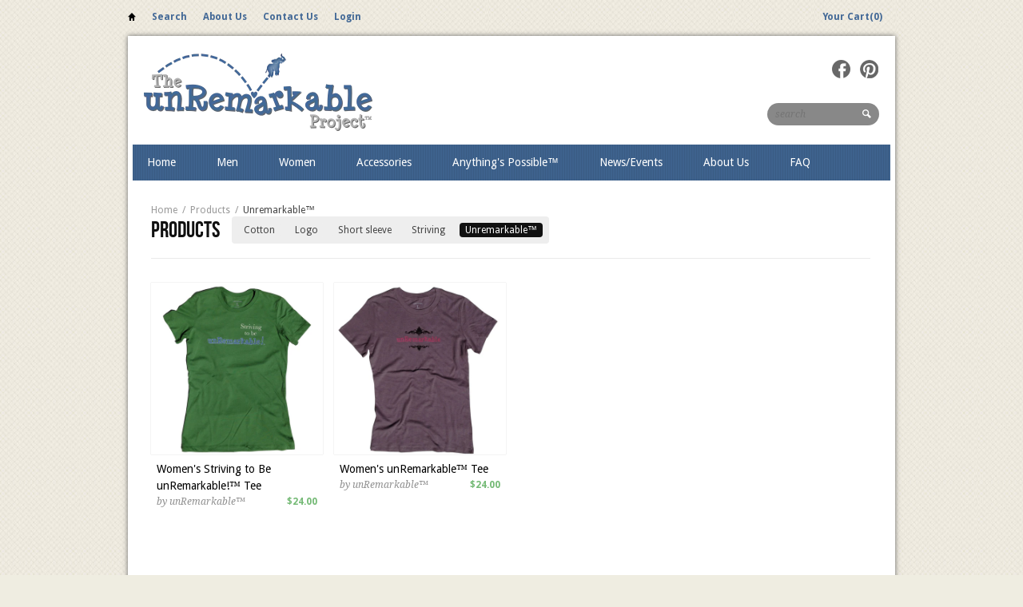

--- FILE ---
content_type: text/html; charset=utf-8
request_url: https://www.theunremarkableproject.com/collections/all/unremarkable
body_size: 10440
content:
<!DOCTYPE html>
<html>
<head>
 


        <title>Products | The unRemarkable Project, LLC</title>
        <meta property="og:title" content="Products | The unRemarkable Project, LLC" />
        <meta property="og:description" content="" />
        <meta property="og:type" content="product"/>
        <meta property="og:url" content="https://www.theunremarkableproject.com/collections/all"/>
    
<meta http-equiv="content-type" content="text/html; charset=utf-8" />
<meta http-equiv="imagetoolbar" content="no" />
<meta name="title" content="The unRemarkable Project, LLC"/>
<meta name="copyright" content="Copyright (c) 2026 The unRemarkable Project, LLC" />

<meta property="og:site_name" content="The unRemarkable Project, LLC"/>

<!--[if lt IE 9]>
    <script src="http://html5shim.googlecode.com/svn/trunk/html5.js"></script>
<![endif]-->



<meta name="viewport" content="width=device-width, initial-scale=1.0, maximum-scale=1.0, user-scalable=no" />
<meta name="apple-mobile-web-app-capable" content="yes" />
<!-- iPhone ICON -->
<link href="//www.theunremarkableproject.com/cdn/shop/t/2/assets/apple-touch-icon-57x57.png?v=1344455400" sizes="57x57" rel="apple-touch-icon">
<!-- iPad ICON-->
<link href="//www.theunremarkableproject.com/cdn/shop/t/2/assets/apple-touch-icon-72x72.png?v=1344455400" sizes="72x72" rel="apple-touch-icon">
<!-- iPhone (Retina) ICON-->
<link href="//www.theunremarkableproject.com/cdn/shop/t/2/assets/apple-touch-icon-114x114.png?v=1344455400" sizes="114x114" rel="apple-touch-icon">
<!-- iPad (Retina) ICON-->
<link href="//www.theunremarkableproject.com/cdn/shop/t/2/assets/apple-touch-icon-144x144.png?v=1344455400" sizes="144x144" rel="apple-touch-icon">

<!-- iPhone SPLASHSCREEN-->
<link href="//www.theunremarkableproject.com/cdn/shop/t/2/assets/apple-touch-startup-image-320x460.png?v=1344455400" media="(device-width: 320px)" rel="apple-touch-startup-image">
<!-- iPhone (Retina) SPLASHSCREEN-->
<link href="//www.theunremarkableproject.com/cdn/shop/t/2/assets/apple-touch-startup-image-640x920.png?v=1344455400" media="(device-width: 320px) and (-webkit-device-pixel-ratio: 2)" rel="apple-touch-startup-image">
<!-- iPad (portrait) SPLASHSCREEN-->
<link href="//www.theunremarkableproject.com/cdn/shop/t/2/assets/apple-touch-startup-image-768x1004.png?v=1344455401" media="(device-width: 768px) and (orientation: portrait)" rel="apple-touch-startup-image">
<!-- iPad (landscape) SPLASHSCREEN-->
<link href="//www.theunremarkableproject.com/cdn/shop/t/2/assets/apple-touch-startup-image-748x1024.png?v=1344455400" media="(device-width: 768px) and (orientation: landscape)" rel="apple-touch-startup-image">
<!-- iPad (Retina, portrait) SPLASHSCREEN-->
<link href="//www.theunremarkableproject.com/cdn/shop/t/2/assets/apple-touch-startup-image-1536x2008.png?v=1344455400" media="(device-width: 1536px) and (orientation: portrait) and (-webkit-device-pixel-ratio: 2)" rel="apple-touch-startup-image">
<!-- iPad (Retina, landscape) SPLASHSCREEN-->
<link href="//www.theunremarkableproject.com/cdn/shop/t/2/assets/apple-touch-startup-image-1496x2048.png?v=1344455400" media="(device-width: 1536px)  and (orientation: landscape) and (-webkit-device-pixel-ratio: 2)" rel="apple-touch-startup-image">


<!-- CSS -->



<link href='http://fonts.googleapis.com/css?family=Droid+Serif:700,400,400italic,700italic|Droid+Sans:400,700' rel='stylesheet' type='text/css'>


<link href="//www.theunremarkableproject.com/cdn/shop/t/2/assets/style-light.css?v=59923890136676033401674755293" rel="stylesheet" type="text/css" media="all" />


<!--[if IE 8]>
    <link href="//www.theunremarkableproject.com/cdn/shop/t/2/assets/ie8.css?v=54078093553104515831674755293" rel="stylesheet" type="text/css" media="all" />
<![endif]-->

<!--[if lte IE 7]>
    <link href="//www.theunremarkableproject.com/cdn/shop/t/2/assets/ie7.css?v=169003091818369430791674755293" rel="stylesheet" type="text/css" media="all" />
<![endif]-->


    <link rel="shortcut icon" type="image/x-icon" href="//www.theunremarkableproject.com/cdn/shop/t/2/assets/favicon.ico?v=1344651982" />


<link rel="canonical" href="https://www.theunremarkableproject.com/collections/all/unremarkable" />
<script>window.performance && window.performance.mark && window.performance.mark('shopify.content_for_header.start');</script><meta id="shopify-digital-wallet" name="shopify-digital-wallet" content="/1743460/digital_wallets/dialog">
<meta name="shopify-checkout-api-token" content="291315776122b61c73a281cb3f7cbc5a">
<link rel="alternate" type="application/atom+xml" title="Feed" href="/collections/all/unremarkable.atom" />
<script async="async" src="/checkouts/internal/preloads.js?locale=en-US"></script>
<script id="shopify-features" type="application/json">{"accessToken":"291315776122b61c73a281cb3f7cbc5a","betas":["rich-media-storefront-analytics"],"domain":"www.theunremarkableproject.com","predictiveSearch":true,"shopId":1743460,"locale":"en"}</script>
<script>var Shopify = Shopify || {};
Shopify.shop = "the-unremarkable-project.myshopify.com";
Shopify.locale = "en";
Shopify.currency = {"active":"USD","rate":"1.0"};
Shopify.country = "US";
Shopify.theme = {"name":"Reign","id":3283414,"schema_name":null,"schema_version":null,"theme_store_id":null,"role":"main"};
Shopify.theme.handle = "null";
Shopify.theme.style = {"id":null,"handle":null};
Shopify.cdnHost = "www.theunremarkableproject.com/cdn";
Shopify.routes = Shopify.routes || {};
Shopify.routes.root = "/";</script>
<script type="module">!function(o){(o.Shopify=o.Shopify||{}).modules=!0}(window);</script>
<script>!function(o){function n(){var o=[];function n(){o.push(Array.prototype.slice.apply(arguments))}return n.q=o,n}var t=o.Shopify=o.Shopify||{};t.loadFeatures=n(),t.autoloadFeatures=n()}(window);</script>
<script id="shop-js-analytics" type="application/json">{"pageType":"collection"}</script>
<script defer="defer" async type="module" src="//www.theunremarkableproject.com/cdn/shopifycloud/shop-js/modules/v2/client.init-shop-cart-sync_BdyHc3Nr.en.esm.js"></script>
<script defer="defer" async type="module" src="//www.theunremarkableproject.com/cdn/shopifycloud/shop-js/modules/v2/chunk.common_Daul8nwZ.esm.js"></script>
<script type="module">
  await import("//www.theunremarkableproject.com/cdn/shopifycloud/shop-js/modules/v2/client.init-shop-cart-sync_BdyHc3Nr.en.esm.js");
await import("//www.theunremarkableproject.com/cdn/shopifycloud/shop-js/modules/v2/chunk.common_Daul8nwZ.esm.js");

  window.Shopify.SignInWithShop?.initShopCartSync?.({"fedCMEnabled":true,"windoidEnabled":true});

</script>
<script id="__st">var __st={"a":1743460,"offset":-28800,"reqid":"ba653f7f-6775-4f1b-8edb-0f2154d4da50-1768962784","pageurl":"www.theunremarkableproject.com\/collections\/all\/unremarkable","u":"28c3cb51f535","p":"collection"};</script>
<script>window.ShopifyPaypalV4VisibilityTracking = true;</script>
<script id="captcha-bootstrap">!function(){'use strict';const t='contact',e='account',n='new_comment',o=[[t,t],['blogs',n],['comments',n],[t,'customer']],c=[[e,'customer_login'],[e,'guest_login'],[e,'recover_customer_password'],[e,'create_customer']],r=t=>t.map((([t,e])=>`form[action*='/${t}']:not([data-nocaptcha='true']) input[name='form_type'][value='${e}']`)).join(','),a=t=>()=>t?[...document.querySelectorAll(t)].map((t=>t.form)):[];function s(){const t=[...o],e=r(t);return a(e)}const i='password',u='form_key',d=['recaptcha-v3-token','g-recaptcha-response','h-captcha-response',i],f=()=>{try{return window.sessionStorage}catch{return}},m='__shopify_v',_=t=>t.elements[u];function p(t,e,n=!1){try{const o=window.sessionStorage,c=JSON.parse(o.getItem(e)),{data:r}=function(t){const{data:e,action:n}=t;return t[m]||n?{data:e,action:n}:{data:t,action:n}}(c);for(const[e,n]of Object.entries(r))t.elements[e]&&(t.elements[e].value=n);n&&o.removeItem(e)}catch(o){console.error('form repopulation failed',{error:o})}}const l='form_type',E='cptcha';function T(t){t.dataset[E]=!0}const w=window,h=w.document,L='Shopify',v='ce_forms',y='captcha';let A=!1;((t,e)=>{const n=(g='f06e6c50-85a8-45c8-87d0-21a2b65856fe',I='https://cdn.shopify.com/shopifycloud/storefront-forms-hcaptcha/ce_storefront_forms_captcha_hcaptcha.v1.5.2.iife.js',D={infoText:'Protected by hCaptcha',privacyText:'Privacy',termsText:'Terms'},(t,e,n)=>{const o=w[L][v],c=o.bindForm;if(c)return c(t,g,e,D).then(n);var r;o.q.push([[t,g,e,D],n]),r=I,A||(h.body.append(Object.assign(h.createElement('script'),{id:'captcha-provider',async:!0,src:r})),A=!0)});var g,I,D;w[L]=w[L]||{},w[L][v]=w[L][v]||{},w[L][v].q=[],w[L][y]=w[L][y]||{},w[L][y].protect=function(t,e){n(t,void 0,e),T(t)},Object.freeze(w[L][y]),function(t,e,n,w,h,L){const[v,y,A,g]=function(t,e,n){const i=e?o:[],u=t?c:[],d=[...i,...u],f=r(d),m=r(i),_=r(d.filter((([t,e])=>n.includes(e))));return[a(f),a(m),a(_),s()]}(w,h,L),I=t=>{const e=t.target;return e instanceof HTMLFormElement?e:e&&e.form},D=t=>v().includes(t);t.addEventListener('submit',(t=>{const e=I(t);if(!e)return;const n=D(e)&&!e.dataset.hcaptchaBound&&!e.dataset.recaptchaBound,o=_(e),c=g().includes(e)&&(!o||!o.value);(n||c)&&t.preventDefault(),c&&!n&&(function(t){try{if(!f())return;!function(t){const e=f();if(!e)return;const n=_(t);if(!n)return;const o=n.value;o&&e.removeItem(o)}(t);const e=Array.from(Array(32),(()=>Math.random().toString(36)[2])).join('');!function(t,e){_(t)||t.append(Object.assign(document.createElement('input'),{type:'hidden',name:u})),t.elements[u].value=e}(t,e),function(t,e){const n=f();if(!n)return;const o=[...t.querySelectorAll(`input[type='${i}']`)].map((({name:t})=>t)),c=[...d,...o],r={};for(const[a,s]of new FormData(t).entries())c.includes(a)||(r[a]=s);n.setItem(e,JSON.stringify({[m]:1,action:t.action,data:r}))}(t,e)}catch(e){console.error('failed to persist form',e)}}(e),e.submit())}));const S=(t,e)=>{t&&!t.dataset[E]&&(n(t,e.some((e=>e===t))),T(t))};for(const o of['focusin','change'])t.addEventListener(o,(t=>{const e=I(t);D(e)&&S(e,y())}));const B=e.get('form_key'),M=e.get(l),P=B&&M;t.addEventListener('DOMContentLoaded',(()=>{const t=y();if(P)for(const e of t)e.elements[l].value===M&&p(e,B);[...new Set([...A(),...v().filter((t=>'true'===t.dataset.shopifyCaptcha))])].forEach((e=>S(e,t)))}))}(h,new URLSearchParams(w.location.search),n,t,e,['guest_login'])})(!0,!0)}();</script>
<script integrity="sha256-4kQ18oKyAcykRKYeNunJcIwy7WH5gtpwJnB7kiuLZ1E=" data-source-attribution="shopify.loadfeatures" defer="defer" src="//www.theunremarkableproject.com/cdn/shopifycloud/storefront/assets/storefront/load_feature-a0a9edcb.js" crossorigin="anonymous"></script>
<script data-source-attribution="shopify.dynamic_checkout.dynamic.init">var Shopify=Shopify||{};Shopify.PaymentButton=Shopify.PaymentButton||{isStorefrontPortableWallets:!0,init:function(){window.Shopify.PaymentButton.init=function(){};var t=document.createElement("script");t.src="https://www.theunremarkableproject.com/cdn/shopifycloud/portable-wallets/latest/portable-wallets.en.js",t.type="module",document.head.appendChild(t)}};
</script>
<script data-source-attribution="shopify.dynamic_checkout.buyer_consent">
  function portableWalletsHideBuyerConsent(e){var t=document.getElementById("shopify-buyer-consent"),n=document.getElementById("shopify-subscription-policy-button");t&&n&&(t.classList.add("hidden"),t.setAttribute("aria-hidden","true"),n.removeEventListener("click",e))}function portableWalletsShowBuyerConsent(e){var t=document.getElementById("shopify-buyer-consent"),n=document.getElementById("shopify-subscription-policy-button");t&&n&&(t.classList.remove("hidden"),t.removeAttribute("aria-hidden"),n.addEventListener("click",e))}window.Shopify?.PaymentButton&&(window.Shopify.PaymentButton.hideBuyerConsent=portableWalletsHideBuyerConsent,window.Shopify.PaymentButton.showBuyerConsent=portableWalletsShowBuyerConsent);
</script>
<script data-source-attribution="shopify.dynamic_checkout.cart.bootstrap">document.addEventListener("DOMContentLoaded",(function(){function t(){return document.querySelector("shopify-accelerated-checkout-cart, shopify-accelerated-checkout")}if(t())Shopify.PaymentButton.init();else{new MutationObserver((function(e,n){t()&&(Shopify.PaymentButton.init(),n.disconnect())})).observe(document.body,{childList:!0,subtree:!0})}}));
</script>
<link id="shopify-accelerated-checkout-styles" rel="stylesheet" media="screen" href="https://www.theunremarkableproject.com/cdn/shopifycloud/portable-wallets/latest/accelerated-checkout-backwards-compat.css" crossorigin="anonymous">
<style id="shopify-accelerated-checkout-cart">
        #shopify-buyer-consent {
  margin-top: 1em;
  display: inline-block;
  width: 100%;
}

#shopify-buyer-consent.hidden {
  display: none;
}

#shopify-subscription-policy-button {
  background: none;
  border: none;
  padding: 0;
  text-decoration: underline;
  font-size: inherit;
  cursor: pointer;
}

#shopify-subscription-policy-button::before {
  box-shadow: none;
}

      </style>

<script>window.performance && window.performance.mark && window.performance.mark('shopify.content_for_header.end');</script>
<link href="https://monorail-edge.shopifysvc.com" rel="dns-prefetch">
<script>(function(){if ("sendBeacon" in navigator && "performance" in window) {try {var session_token_from_headers = performance.getEntriesByType('navigation')[0].serverTiming.find(x => x.name == '_s').description;} catch {var session_token_from_headers = undefined;}var session_cookie_matches = document.cookie.match(/_shopify_s=([^;]*)/);var session_token_from_cookie = session_cookie_matches && session_cookie_matches.length === 2 ? session_cookie_matches[1] : "";var session_token = session_token_from_headers || session_token_from_cookie || "";function handle_abandonment_event(e) {var entries = performance.getEntries().filter(function(entry) {return /monorail-edge.shopifysvc.com/.test(entry.name);});if (!window.abandonment_tracked && entries.length === 0) {window.abandonment_tracked = true;var currentMs = Date.now();var navigation_start = performance.timing.navigationStart;var payload = {shop_id: 1743460,url: window.location.href,navigation_start,duration: currentMs - navigation_start,session_token,page_type: "collection"};window.navigator.sendBeacon("https://monorail-edge.shopifysvc.com/v1/produce", JSON.stringify({schema_id: "online_store_buyer_site_abandonment/1.1",payload: payload,metadata: {event_created_at_ms: currentMs,event_sent_at_ms: currentMs}}));}}window.addEventListener('pagehide', handle_abandonment_event);}}());</script>
<script id="web-pixels-manager-setup">(function e(e,d,r,n,o){if(void 0===o&&(o={}),!Boolean(null===(a=null===(i=window.Shopify)||void 0===i?void 0:i.analytics)||void 0===a?void 0:a.replayQueue)){var i,a;window.Shopify=window.Shopify||{};var t=window.Shopify;t.analytics=t.analytics||{};var s=t.analytics;s.replayQueue=[],s.publish=function(e,d,r){return s.replayQueue.push([e,d,r]),!0};try{self.performance.mark("wpm:start")}catch(e){}var l=function(){var e={modern:/Edge?\/(1{2}[4-9]|1[2-9]\d|[2-9]\d{2}|\d{4,})\.\d+(\.\d+|)|Firefox\/(1{2}[4-9]|1[2-9]\d|[2-9]\d{2}|\d{4,})\.\d+(\.\d+|)|Chrom(ium|e)\/(9{2}|\d{3,})\.\d+(\.\d+|)|(Maci|X1{2}).+ Version\/(15\.\d+|(1[6-9]|[2-9]\d|\d{3,})\.\d+)([,.]\d+|)( \(\w+\)|)( Mobile\/\w+|) Safari\/|Chrome.+OPR\/(9{2}|\d{3,})\.\d+\.\d+|(CPU[ +]OS|iPhone[ +]OS|CPU[ +]iPhone|CPU IPhone OS|CPU iPad OS)[ +]+(15[._]\d+|(1[6-9]|[2-9]\d|\d{3,})[._]\d+)([._]\d+|)|Android:?[ /-](13[3-9]|1[4-9]\d|[2-9]\d{2}|\d{4,})(\.\d+|)(\.\d+|)|Android.+Firefox\/(13[5-9]|1[4-9]\d|[2-9]\d{2}|\d{4,})\.\d+(\.\d+|)|Android.+Chrom(ium|e)\/(13[3-9]|1[4-9]\d|[2-9]\d{2}|\d{4,})\.\d+(\.\d+|)|SamsungBrowser\/([2-9]\d|\d{3,})\.\d+/,legacy:/Edge?\/(1[6-9]|[2-9]\d|\d{3,})\.\d+(\.\d+|)|Firefox\/(5[4-9]|[6-9]\d|\d{3,})\.\d+(\.\d+|)|Chrom(ium|e)\/(5[1-9]|[6-9]\d|\d{3,})\.\d+(\.\d+|)([\d.]+$|.*Safari\/(?![\d.]+ Edge\/[\d.]+$))|(Maci|X1{2}).+ Version\/(10\.\d+|(1[1-9]|[2-9]\d|\d{3,})\.\d+)([,.]\d+|)( \(\w+\)|)( Mobile\/\w+|) Safari\/|Chrome.+OPR\/(3[89]|[4-9]\d|\d{3,})\.\d+\.\d+|(CPU[ +]OS|iPhone[ +]OS|CPU[ +]iPhone|CPU IPhone OS|CPU iPad OS)[ +]+(10[._]\d+|(1[1-9]|[2-9]\d|\d{3,})[._]\d+)([._]\d+|)|Android:?[ /-](13[3-9]|1[4-9]\d|[2-9]\d{2}|\d{4,})(\.\d+|)(\.\d+|)|Mobile Safari.+OPR\/([89]\d|\d{3,})\.\d+\.\d+|Android.+Firefox\/(13[5-9]|1[4-9]\d|[2-9]\d{2}|\d{4,})\.\d+(\.\d+|)|Android.+Chrom(ium|e)\/(13[3-9]|1[4-9]\d|[2-9]\d{2}|\d{4,})\.\d+(\.\d+|)|Android.+(UC? ?Browser|UCWEB|U3)[ /]?(15\.([5-9]|\d{2,})|(1[6-9]|[2-9]\d|\d{3,})\.\d+)\.\d+|SamsungBrowser\/(5\.\d+|([6-9]|\d{2,})\.\d+)|Android.+MQ{2}Browser\/(14(\.(9|\d{2,})|)|(1[5-9]|[2-9]\d|\d{3,})(\.\d+|))(\.\d+|)|K[Aa][Ii]OS\/(3\.\d+|([4-9]|\d{2,})\.\d+)(\.\d+|)/},d=e.modern,r=e.legacy,n=navigator.userAgent;return n.match(d)?"modern":n.match(r)?"legacy":"unknown"}(),u="modern"===l?"modern":"legacy",c=(null!=n?n:{modern:"",legacy:""})[u],f=function(e){return[e.baseUrl,"/wpm","/b",e.hashVersion,"modern"===e.buildTarget?"m":"l",".js"].join("")}({baseUrl:d,hashVersion:r,buildTarget:u}),m=function(e){var d=e.version,r=e.bundleTarget,n=e.surface,o=e.pageUrl,i=e.monorailEndpoint;return{emit:function(e){var a=e.status,t=e.errorMsg,s=(new Date).getTime(),l=JSON.stringify({metadata:{event_sent_at_ms:s},events:[{schema_id:"web_pixels_manager_load/3.1",payload:{version:d,bundle_target:r,page_url:o,status:a,surface:n,error_msg:t},metadata:{event_created_at_ms:s}}]});if(!i)return console&&console.warn&&console.warn("[Web Pixels Manager] No Monorail endpoint provided, skipping logging."),!1;try{return self.navigator.sendBeacon.bind(self.navigator)(i,l)}catch(e){}var u=new XMLHttpRequest;try{return u.open("POST",i,!0),u.setRequestHeader("Content-Type","text/plain"),u.send(l),!0}catch(e){return console&&console.warn&&console.warn("[Web Pixels Manager] Got an unhandled error while logging to Monorail."),!1}}}}({version:r,bundleTarget:l,surface:e.surface,pageUrl:self.location.href,monorailEndpoint:e.monorailEndpoint});try{o.browserTarget=l,function(e){var d=e.src,r=e.async,n=void 0===r||r,o=e.onload,i=e.onerror,a=e.sri,t=e.scriptDataAttributes,s=void 0===t?{}:t,l=document.createElement("script"),u=document.querySelector("head"),c=document.querySelector("body");if(l.async=n,l.src=d,a&&(l.integrity=a,l.crossOrigin="anonymous"),s)for(var f in s)if(Object.prototype.hasOwnProperty.call(s,f))try{l.dataset[f]=s[f]}catch(e){}if(o&&l.addEventListener("load",o),i&&l.addEventListener("error",i),u)u.appendChild(l);else{if(!c)throw new Error("Did not find a head or body element to append the script");c.appendChild(l)}}({src:f,async:!0,onload:function(){if(!function(){var e,d;return Boolean(null===(d=null===(e=window.Shopify)||void 0===e?void 0:e.analytics)||void 0===d?void 0:d.initialized)}()){var d=window.webPixelsManager.init(e)||void 0;if(d){var r=window.Shopify.analytics;r.replayQueue.forEach((function(e){var r=e[0],n=e[1],o=e[2];d.publishCustomEvent(r,n,o)})),r.replayQueue=[],r.publish=d.publishCustomEvent,r.visitor=d.visitor,r.initialized=!0}}},onerror:function(){return m.emit({status:"failed",errorMsg:"".concat(f," has failed to load")})},sri:function(e){var d=/^sha384-[A-Za-z0-9+/=]+$/;return"string"==typeof e&&d.test(e)}(c)?c:"",scriptDataAttributes:o}),m.emit({status:"loading"})}catch(e){m.emit({status:"failed",errorMsg:(null==e?void 0:e.message)||"Unknown error"})}}})({shopId: 1743460,storefrontBaseUrl: "https://www.theunremarkableproject.com",extensionsBaseUrl: "https://extensions.shopifycdn.com/cdn/shopifycloud/web-pixels-manager",monorailEndpoint: "https://monorail-edge.shopifysvc.com/unstable/produce_batch",surface: "storefront-renderer",enabledBetaFlags: ["2dca8a86"],webPixelsConfigList: [{"id":"shopify-app-pixel","configuration":"{}","eventPayloadVersion":"v1","runtimeContext":"STRICT","scriptVersion":"0450","apiClientId":"shopify-pixel","type":"APP","privacyPurposes":["ANALYTICS","MARKETING"]},{"id":"shopify-custom-pixel","eventPayloadVersion":"v1","runtimeContext":"LAX","scriptVersion":"0450","apiClientId":"shopify-pixel","type":"CUSTOM","privacyPurposes":["ANALYTICS","MARKETING"]}],isMerchantRequest: false,initData: {"shop":{"name":"The unRemarkable Project, LLC","paymentSettings":{"currencyCode":"USD"},"myshopifyDomain":"the-unremarkable-project.myshopify.com","countryCode":"US","storefrontUrl":"https:\/\/www.theunremarkableproject.com"},"customer":null,"cart":null,"checkout":null,"productVariants":[],"purchasingCompany":null},},"https://www.theunremarkableproject.com/cdn","fcfee988w5aeb613cpc8e4bc33m6693e112",{"modern":"","legacy":""},{"shopId":"1743460","storefrontBaseUrl":"https:\/\/www.theunremarkableproject.com","extensionBaseUrl":"https:\/\/extensions.shopifycdn.com\/cdn\/shopifycloud\/web-pixels-manager","surface":"storefront-renderer","enabledBetaFlags":"[\"2dca8a86\"]","isMerchantRequest":"false","hashVersion":"fcfee988w5aeb613cpc8e4bc33m6693e112","publish":"custom","events":"[[\"page_viewed\",{}],[\"collection_viewed\",{\"collection\":{\"id\":\"\",\"title\":\"Products\",\"productVariants\":[{\"price\":{\"amount\":24.0,\"currencyCode\":\"USD\"},\"product\":{\"title\":\"Women's Striving to Be unRemarkable!™ Tee\",\"vendor\":\"unRemarkable™\",\"id\":\"99553762\",\"untranslatedTitle\":\"Women's Striving to Be unRemarkable!™ Tee\",\"url\":\"\/products\/womens-striving-to-be-unremarkable-tee\",\"type\":\"T-Shirt\"},\"id\":\"231955874\",\"image\":{\"src\":\"\/\/www.theunremarkableproject.com\/cdn\/shop\/products\/womensstriving.jpg?v=1344628175\"},\"sku\":\"\",\"title\":\"Small\",\"untranslatedTitle\":\"Small\"},{\"price\":{\"amount\":24.0,\"currencyCode\":\"USD\"},\"product\":{\"title\":\"Women's unRemarkable™ Tee\",\"vendor\":\"unRemarkable™\",\"id\":\"99553982\",\"untranslatedTitle\":\"Women's unRemarkable™ Tee\",\"url\":\"\/products\/womens-i-am-unremarkable-tee\",\"type\":\"T-Shirt\"},\"id\":\"231956538\",\"image\":{\"src\":\"\/\/www.theunremarkableproject.com\/cdn\/shop\/products\/Womansunremarkable.jpg?v=1344629107\"},\"sku\":\"\",\"title\":\"Small\",\"untranslatedTitle\":\"Small\"}]}}]]"});</script><script>
  window.ShopifyAnalytics = window.ShopifyAnalytics || {};
  window.ShopifyAnalytics.meta = window.ShopifyAnalytics.meta || {};
  window.ShopifyAnalytics.meta.currency = 'USD';
  var meta = {"products":[{"id":99553762,"gid":"gid:\/\/shopify\/Product\/99553762","vendor":"unRemarkable™","type":"T-Shirt","handle":"womens-striving-to-be-unremarkable-tee","variants":[{"id":231955874,"price":2400,"name":"Women's Striving to Be unRemarkable!™ Tee - Small","public_title":"Small","sku":""},{"id":231971586,"price":2400,"name":"Women's Striving to Be unRemarkable!™ Tee - Medium","public_title":"Medium","sku":""},{"id":231971628,"price":2400,"name":"Women's Striving to Be unRemarkable!™ Tee - Large","public_title":"Large","sku":""},{"id":231971664,"price":2400,"name":"Women's Striving to Be unRemarkable!™ Tee - X Large","public_title":"X Large","sku":""}],"remote":false},{"id":99553982,"gid":"gid:\/\/shopify\/Product\/99553982","vendor":"unRemarkable™","type":"T-Shirt","handle":"womens-i-am-unremarkable-tee","variants":[{"id":231956538,"price":2400,"name":"Women's unRemarkable™ Tee - Small","public_title":"Small","sku":""},{"id":231957418,"price":2400,"name":"Women's unRemarkable™ Tee - Medium","public_title":"Medium","sku":""},{"id":231957456,"price":2400,"name":"Women's unRemarkable™ Tee - Large","public_title":"Large","sku":""},{"id":231957472,"price":2400,"name":"Women's unRemarkable™ Tee - X Large","public_title":"X Large","sku":""}],"remote":false}],"page":{"pageType":"collection","requestId":"ba653f7f-6775-4f1b-8edb-0f2154d4da50-1768962784"}};
  for (var attr in meta) {
    window.ShopifyAnalytics.meta[attr] = meta[attr];
  }
</script>
<script class="analytics">
  (function () {
    var customDocumentWrite = function(content) {
      var jquery = null;

      if (window.jQuery) {
        jquery = window.jQuery;
      } else if (window.Checkout && window.Checkout.$) {
        jquery = window.Checkout.$;
      }

      if (jquery) {
        jquery('body').append(content);
      }
    };

    var hasLoggedConversion = function(token) {
      if (token) {
        return document.cookie.indexOf('loggedConversion=' + token) !== -1;
      }
      return false;
    }

    var setCookieIfConversion = function(token) {
      if (token) {
        var twoMonthsFromNow = new Date(Date.now());
        twoMonthsFromNow.setMonth(twoMonthsFromNow.getMonth() + 2);

        document.cookie = 'loggedConversion=' + token + '; expires=' + twoMonthsFromNow;
      }
    }

    var trekkie = window.ShopifyAnalytics.lib = window.trekkie = window.trekkie || [];
    if (trekkie.integrations) {
      return;
    }
    trekkie.methods = [
      'identify',
      'page',
      'ready',
      'track',
      'trackForm',
      'trackLink'
    ];
    trekkie.factory = function(method) {
      return function() {
        var args = Array.prototype.slice.call(arguments);
        args.unshift(method);
        trekkie.push(args);
        return trekkie;
      };
    };
    for (var i = 0; i < trekkie.methods.length; i++) {
      var key = trekkie.methods[i];
      trekkie[key] = trekkie.factory(key);
    }
    trekkie.load = function(config) {
      trekkie.config = config || {};
      trekkie.config.initialDocumentCookie = document.cookie;
      var first = document.getElementsByTagName('script')[0];
      var script = document.createElement('script');
      script.type = 'text/javascript';
      script.onerror = function(e) {
        var scriptFallback = document.createElement('script');
        scriptFallback.type = 'text/javascript';
        scriptFallback.onerror = function(error) {
                var Monorail = {
      produce: function produce(monorailDomain, schemaId, payload) {
        var currentMs = new Date().getTime();
        var event = {
          schema_id: schemaId,
          payload: payload,
          metadata: {
            event_created_at_ms: currentMs,
            event_sent_at_ms: currentMs
          }
        };
        return Monorail.sendRequest("https://" + monorailDomain + "/v1/produce", JSON.stringify(event));
      },
      sendRequest: function sendRequest(endpointUrl, payload) {
        // Try the sendBeacon API
        if (window && window.navigator && typeof window.navigator.sendBeacon === 'function' && typeof window.Blob === 'function' && !Monorail.isIos12()) {
          var blobData = new window.Blob([payload], {
            type: 'text/plain'
          });

          if (window.navigator.sendBeacon(endpointUrl, blobData)) {
            return true;
          } // sendBeacon was not successful

        } // XHR beacon

        var xhr = new XMLHttpRequest();

        try {
          xhr.open('POST', endpointUrl);
          xhr.setRequestHeader('Content-Type', 'text/plain');
          xhr.send(payload);
        } catch (e) {
          console.log(e);
        }

        return false;
      },
      isIos12: function isIos12() {
        return window.navigator.userAgent.lastIndexOf('iPhone; CPU iPhone OS 12_') !== -1 || window.navigator.userAgent.lastIndexOf('iPad; CPU OS 12_') !== -1;
      }
    };
    Monorail.produce('monorail-edge.shopifysvc.com',
      'trekkie_storefront_load_errors/1.1',
      {shop_id: 1743460,
      theme_id: 3283414,
      app_name: "storefront",
      context_url: window.location.href,
      source_url: "//www.theunremarkableproject.com/cdn/s/trekkie.storefront.cd680fe47e6c39ca5d5df5f0a32d569bc48c0f27.min.js"});

        };
        scriptFallback.async = true;
        scriptFallback.src = '//www.theunremarkableproject.com/cdn/s/trekkie.storefront.cd680fe47e6c39ca5d5df5f0a32d569bc48c0f27.min.js';
        first.parentNode.insertBefore(scriptFallback, first);
      };
      script.async = true;
      script.src = '//www.theunremarkableproject.com/cdn/s/trekkie.storefront.cd680fe47e6c39ca5d5df5f0a32d569bc48c0f27.min.js';
      first.parentNode.insertBefore(script, first);
    };
    trekkie.load(
      {"Trekkie":{"appName":"storefront","development":false,"defaultAttributes":{"shopId":1743460,"isMerchantRequest":null,"themeId":3283414,"themeCityHash":"7438841953388782954","contentLanguage":"en","currency":"USD","eventMetadataId":"95fee1a0-3f24-461a-b621-f502dafc4190"},"isServerSideCookieWritingEnabled":true,"monorailRegion":"shop_domain","enabledBetaFlags":["65f19447"]},"Session Attribution":{},"S2S":{"facebookCapiEnabled":false,"source":"trekkie-storefront-renderer","apiClientId":580111}}
    );

    var loaded = false;
    trekkie.ready(function() {
      if (loaded) return;
      loaded = true;

      window.ShopifyAnalytics.lib = window.trekkie;

      var originalDocumentWrite = document.write;
      document.write = customDocumentWrite;
      try { window.ShopifyAnalytics.merchantGoogleAnalytics.call(this); } catch(error) {};
      document.write = originalDocumentWrite;

      window.ShopifyAnalytics.lib.page(null,{"pageType":"collection","requestId":"ba653f7f-6775-4f1b-8edb-0f2154d4da50-1768962784","shopifyEmitted":true});

      var match = window.location.pathname.match(/checkouts\/(.+)\/(thank_you|post_purchase)/)
      var token = match? match[1]: undefined;
      if (!hasLoggedConversion(token)) {
        setCookieIfConversion(token);
        window.ShopifyAnalytics.lib.track("Viewed Product Category",{"currency":"USD","category":"Collection: all","collectionName":"all","nonInteraction":true},undefined,undefined,{"shopifyEmitted":true});
      }
    });


        var eventsListenerScript = document.createElement('script');
        eventsListenerScript.async = true;
        eventsListenerScript.src = "//www.theunremarkableproject.com/cdn/shopifycloud/storefront/assets/shop_events_listener-3da45d37.js";
        document.getElementsByTagName('head')[0].appendChild(eventsListenerScript);

})();</script>
<script
  defer
  src="https://www.theunremarkableproject.com/cdn/shopifycloud/perf-kit/shopify-perf-kit-3.0.4.min.js"
  data-application="storefront-renderer"
  data-shop-id="1743460"
  data-render-region="gcp-us-central1"
  data-page-type="collection"
  data-theme-instance-id="3283414"
  data-theme-name=""
  data-theme-version=""
  data-monorail-region="shop_domain"
  data-resource-timing-sampling-rate="10"
  data-shs="true"
  data-shs-beacon="true"
  data-shs-export-with-fetch="true"
  data-shs-logs-sample-rate="1"
  data-shs-beacon-endpoint="https://www.theunremarkableproject.com/api/collect"
></script>
</head>
<body class="collection" id="products">
<div id="utilityWrapper">
    <div class="centerThis group">
        <nav id="utilityNavWrapper" class="floatLeft">
            <ul id="utilityNav" class="group">
            	<li><a id="homeIcon" href="https://www.theunremarkableproject.com">Home</a></li>
                
                <li><a href="/search">Search</a></li>
                
                <li><a href="/pages/about-us">About Us</a></li>
                
                <li><a href="/pages/contact-us">Contact Us</a></li>
                
                
                
                <li><a href="/account/login" id="customer_login_link">Login</a></li>
                
                
    		</ul><!-- utilityNav -->					
    	</nav><!-- utilityNavWrapper -->
    	<a id="yourCart" class="floatRight" href="/cart">Your Cart(0)</a>
    </div><!-- centerThis -->
</div><!-- utilityWrapper -->        
<div id="extraStyleWrapper">
<div id="topWrapper">
	<header id="topHeader" class="centerThis">
		<div id="headerLeft">
			<header id="logoWrapper">
				
                <a href="/" title="The unRemarkable Project, LLC"><img id="logo" src="//www.theunremarkableproject.com/cdn/shop/t/2/assets/logo.png?v=1344655850" alt="The unRemarkable Project, LLC Logo"></a>
                
			</header><!-- logoWrapper -->			
		</div><!-- headerLeft -->
		<div id="headerRight">
			<nav id="socialLinks" class="group">
            	
                <a id="facebookLink" href="https://www.facebook.com/pages/The-unRemarkable-Project/317313651697327" target="_blank" title="Join The unRemarkable Project, LLC on Facebook">Join The unRemarkable Project, LLC on Facebook</a>
				
				
    			
        		
            	
                <a id="pinterestLink" href="http://pinterest.com/beunremarkable/" target="_blank" title="Join The unRemarkable Project, LLC on Pinterest">Join The unRemarkable Project, LLC on Pinterest</a>
				                
                
			</nav><!-- socialLinks -->
            <form id="searchWrapper" class="group" action="/search" method="get">
                <input id="searchInput" type="text" name="q" placeholder="search" value="" x-webkit-speech/><input id="searchButton" type="submit" value="Search"  alt="Search" />
            </form><!-- search -->
		</div><!-- headerRight -->
		<div class="clearFix"></div>
	</header><!-- topHeader -->
	<nav id="navWrapper">
		<ul id="mainNav" class="centerThis group">
            
            
            <li><a href="/">Home </a>
                
            </li>
            
            
            <li><a href="/collections/men">Men </a>
                
            </li>
            
            
            <li><a href="/collections/women">Women </a>
                
            </li>
            
            
            <li><a href="/collections/accessories">Accessories </a>
                
            </li>
            
            
            <li><a href="/collections/anythings-possible">Anything's Possible™ </a>
                
            </li>
            
            
            <li><a href="/blogs/news">News/Events </a>
                
            </li>
            
            
            <li><a href="/pages/about-us">About Us </a>
                
            </li>
            
            
            <li><a href="/pages/faq">FAQ </a>
                
            </li>
            
		</ul><!-- mainNav -->
	</nav><!-- navWrapper -->
</div><!-- topWrapper -->
<div id="contentWrapper">
	<div class="centerThis">	
	    
	       <div id="content" class="group">
    <section id="collectionContent">
        
        <header id="collectionHeader">
			<nav id="breadcrumbs">
	<a href="/" class="homepage-link" title="Back to the frontpage">Home</a>
	
	
	
		
			<span class="separator">&nbsp;/&nbsp;</span>
	   		
				<a href="/collections/all" title="">Products</a>
			
		
		
	
    
    <span class="separator">&nbsp;/&nbsp;</span>
	<span class="page-title">
	
    
    
    
    Unremarkable™
    
     
    
    
    </span>
</nav><!-- breadcrumbs -->
			<h1>Products</h1>
            
            <nav id="subCollections" class="floatLeft">
            	
            		
            		<a href="/collections/all/cotton">Cotton</a>
            		 
            	
            		
            		<a href="/collections/all/logo">Logo</a>
            		 
            	
            		
            		<a href="/collections/all/short-sleeve">Short sleeve</a>
            		 
            	
            		
            		<a href="/collections/all/striving">Striving</a>
            		 
            	
            		
            		<a class="activeSubCollection" href="/collections/all/unremarkable">Unremarkable™</a>
            		 
            	
            </nav><!-- subCollections -->
            
        </header><!-- collectionHeader -->
        
        
            
        
        
		<div id="collectionProducts" class="group">
            
            <article class="collectionProduct" itemscope itemtype="http://schema.org/Product">
				
                <a class="productWrapperLink" href="/products/womens-striving-to-be-unremarkable-tee" title="View Women&#39;s Striving to Be unRemarkable!™ Tee">
					<div class="collectionProductImageWrapper">
                        <img itemprop="image" src="//www.theunremarkableproject.com/cdn/shop/products/womensstriving_large.jpg?v=1344628175" alt=""/>
                    </div><!-- collectionProductImageWrapper -->
					<header>
						<h2 itemprop="name">Women's Striving to Be unRemarkable!™ Tee</h2>
						<div class="group">
    					<span class="productVendor floatLeft" itemprop="manufacturer">by unRemarkable™</span><span class="collectionProductPrice floatRight" itemprop="offers" itemscope itemtype="http://schema.org/Offer"><span itemprop="price"></span>$24.00</span>
						</div><!-- group -->	
					</header>
				</a>	
			</article><!-- collectionProductFeatured -->
			
            <article class="collectionProduct" itemscope itemtype="http://schema.org/Product">
				
                <a class="productWrapperLink" href="/products/womens-i-am-unremarkable-tee" title="View Women&#39;s unRemarkable™ Tee">
					<div class="collectionProductImageWrapper">
                        <img itemprop="image" src="//www.theunremarkableproject.com/cdn/shop/products/Womansunremarkable_large.jpg?v=1344629107" alt=""/>
                    </div><!-- collectionProductImageWrapper -->
					<header>
						<h2 itemprop="name">Women's unRemarkable™ Tee</h2>
						<div class="group">
    					<span class="productVendor floatLeft" itemprop="manufacturer">by unRemarkable™</span><span class="collectionProductPrice floatRight" itemprop="offers" itemscope itemtype="http://schema.org/Offer"><span itemprop="price"></span>$24.00</span>
						</div><!-- group -->	
					</header>
				</a>	
			</article><!-- collectionProductFeatured -->
			
		</div><!-- collectionProducts -->
		
		
	</section><!-- collectionContent -->
</div><!-- content -->
	    
	</div><!-- centerThis -->	
</div><!-- contentWrapper -->
</div><!-- extraStyleWrapper -->
<div id="footerWrapper">
	<div class="centerThis group">
		<div id="footerLeft" class="floatLeft">
			<nav id="footerNavWrapper">
				<ul id="footerNav" class="group">
					
                    <li><a href="/search">Search</a>
                        
                        
                    </li>
                    
                    <li><a href="/pages/about-us">About Us</a>
                        
                        
                    </li>
                    
                    <li><a href="/pages/contact-us">Contact Us</a>
                        
                        
                    </li>
                    
				</ul><!-- footerNav -->	
			</nav><!-- footerNavWrapper -->
			<div itemscope itemtype="http://schema.org/Organization">
                <p id="footerContact">
					
					<span class="address" itemprop="address" itemscope itemtype="http://schema.org/PostalAddress">
						<span itemprop="streetAddress">PO Box 5104</span>
						<span itemprop="addressLocality">Salem,</span>
						<span itemprop="addressRegion">OR</span>
						<span itemprop="postalCode">97304</span>
						<span itemprop="addressCountry">United States</span>
					</span>
					
					<span class="tel" itemprop="telephone">971-599-3315</span>
					<a class="email" itemprop="email" href="mailto:info@theunremarkableproject.com">info@theunremarkableproject.com</a>
				</p>
			    <p id="copyright">&copy; 2026 <span itemprop="name">The unRemarkable Project, LLC</span>&nbsp;&nbsp;&nbsp;|&nbsp;&nbsp;&nbsp;<a target="_blank" rel="nofollow" href="https://www.shopify.com?utm_campaign=poweredby&amp;utm_medium=shopify&amp;utm_source=onlinestore">Ecommerce Software by Shopify</a></p>
            </div>    
		</div><!-- footerLeft -->
        
		<div id="footerRight" class="floatRight">
            
			
			<div id="paymentMethods">
				<h5>We Accept...</h5>
				<p>
                    <img src="//www.theunremarkableproject.com/cdn/shop/t/2/assets/visa.png?v=1344455412" alt="We Accept Visa" />
                    <img src="//www.theunremarkableproject.com/cdn/shop/t/2/assets/discover.png?v=1344455402" alt="We Accept Discover" />
                    <img src="//www.theunremarkableproject.com/cdn/shop/t/2/assets/amex.png?v=1344455400" alt="We Accept American Express" />
                    <img src="//www.theunremarkableproject.com/cdn/shop/t/2/assets/mastercard.png?v=1344455406" alt="We Accept Mastercard" />
                    <img src="//www.theunremarkableproject.com/cdn/shop/t/2/assets/paypal.png?v=1344455408" alt="We Accept PayPal" />
                    
				</p>	
			</div><!-- paymentMethods -->
			
		</div><!-- footerRight -->
		
	</div><!-- centerThis -->	
</div><!-- footerWrapper -->

<script src="https://ajax.googleapis.com/ajax/libs/jquery/1.7.2/jquery.min.js"></script>
<script src="//www.theunremarkableproject.com/cdn/shopifycloud/storefront/assets/themes_support/api.jquery-7ab1a3a4.js" type="text/javascript"></script>
<script src="//www.theunremarkableproject.com/cdn/shop/t/2/assets/common.js?v=17400916939615937021674755293" type="text/javascript"></script>






</body>
</html>

--- FILE ---
content_type: text/css
request_url: https://www.theunremarkableproject.com/cdn/shop/t/2/assets/style-light.css?v=59923890136676033401674755293
body_size: 13020
content:
html,body,div,span,applet,object,iframe,h1,h2,h3,h4,h5,h6,p,blockquote,pre,a,abbr,acronym,address,big,cite,code,del,dfn,em,img,ins,kbd,q,s,samp,small,strike,strong,sub,sup,tt,var,b,u,i,center,dl,dt,dd,ol,ul,li,fieldset,form,label,legend,table,caption,tbody,tfoot,thead,tr,th,td,article,aside,canvas,details,embed,figure,figcaption,footer,header,hgroup,menu,nav,output,ruby,section,summary,time,mark,audio,video{margin:0;padding:0;border:0;font-size:100%;font:inherit;vertical-align:baseline}article,aside,details,figcaption,figure,footer,header,hgroup,menu,nav,section{display:block}body{line-height:1}ol,ul{list-style:none}blockquote,q{quotes:none}blockquote:before,blockquote:after,q:before,q:after{content:"";content:none}table{border-collapse:collapse;border-spacing:0}a{outline:0;text-decoration:none}.floatLeft{float:left}.floatRight{float:right}.clearFix{clear:both}.group:before,.group:after{content:"";display:table}.group:after{clear:both}.group{zoom:1}.centerThis{width:960px;margin:0 auto;position:relative}body{font-size:13px;font-weight:400;color:#000;text-rendering:optimizeLegibility}p{font-size:108%;line-height:21px;color:#000;text-rendering:optimizeLegibility;margin-bottom:30px}h1,h2,h3,h4,h5,h6{font-weight:400;text-rendering:optimizeLegibility}h1{font-size:28px;color:#111;margin-bottom:15px}h2{font-size:26px;color:#111;margin-bottom:15px}h3{font-size:24px;color:#111;margin-bottom:12px}h4{font-size:22px;color:#111;margin-bottom:10px}h5{font-size:20px;color:#111;margin-bottom:8px}h6{font-size:18px;color:#111;margin-bottom:6px}a,a:active,a:link{color:#94eb96;text-decoration:none;outline:none}a:visited{color:#75ba76;text-decoration:none;outline:none}a:hover,a:focus{color:#588d59;text-decoration:none;outline:none;-webkit-transition:color .2s linear}em,i{font-style:italic}strong,b{font-weight:700}body,p,button{font-family:Droid Sans,Helvetica Neue,Arial,Helvetica,sans-serif}@font-face{font-family:BebasNeueRegular;src:url(/cdn/shop/t/2/assets/BebasNeue-webfont.eot?v=1344455401);src:url(/cdn/shop/t/2/assets/BebasNeue-webfont.eot?%23iefix&v=1344455401) format("embedded-opentype"),url(/cdn/shop/t/2/assets/BebasNeue-webfont.woff?v=1344455401) format("woff"),url(/cdn/shop/t/2/assets/BebasNeue-webfont.ttf?v=1344455401) format("truetype"),url(/cdn/shop/t/2/assets/BebasNeue-webfont.svg%23BebasNeueRegular?0) format("svg");font-weight:400;font-style:normal}h1,h2,h3{font-family:BebasNeueRegular}#logoText{font-size:50px;font-family:BebasNeueRegular}#mc_embed_signup label{font-size:22px;font-family:BebasNeueRegular}#spotlightsWrapper figcaption h2{font-size:26px}#sidebar h1{font-size:24px}#subPages ul li a,#subPages ul li a:link,#subPages ul li a:active,#subPages ul li a:visited{font-family:BebasNeueRegular;font-size:20px}#facebookLike h1{font-size:24px}#middleCol #latestNewsWidget h1,#shopByWrapper h1{font-size:26px}#commentsTitle{font-size:22px}.collectionProductLarge header h2{font-size:24px}#productReviews h3{font-size:22px}#priceTitle{font-family:BebasNeueRegular;font-size:22px}#productBy{width:90px}.addToCart{width:90px;font-family:BebasNeueRegular;line-height:40px!important;font-size:18px;text-transform:uppercase}.btnStyle{font-family:BebasNeueRegular;line-height:40px!important;font-size:18px;text-transform:uppercase}#relatedProductsTitle{font-size:20px}#basketRight h3,#shipping-calculator h3{font-weight:700;font-size:14px;font-family:Droid Sans}.nivo-caption h3{font-size:30px}h4,h5,h6{font-family:Droid Sans;font-weight:700}.articleWrapper h2{font-size:18px;font-family:Droid Sans;text-transform:none}#latestNewsWidget h2{font-size:14px;font-family:Droid Sans;text-transform:none}.collectionProduct header h2,.relatedProduct h2,.featuredProduct h2{font-family:Droid Sans;font-size:14px}html{min-height:100%;min-width:100%;background:#efede1}body{min-height:100%;min-width:100%;background:#efede1 url(/cdn/shop/t/2/assets/lightBody_bkgd.jpg?v=1344455406) repeat 0 0}#extraStyleWrapper{width:960px;margin:0 auto;padding:0 0 1px;background:#fff;-moz-box-shadow:0 0 6px #666666;-webkit-box-shadow:0 0 6px #666666;box-shadow:0 0 6px #666}#topWrapper{min-width:100%;background:#fff}#topHeader{height:136px}#topHeader.fixedNavPadding{padding-bottom:45px}#utilityWrapper{min-width:100%}#utilityNavWrapper{height:45px;width:800px}#yourCart,#yourCart:link,#yourCart:active,#yourCart:visited{height:45px;width:107px;display:block;line-height:43px;text-align:center;font-size:12px;color:#426896;font-weight:700;opacity:1;-moz-opacity:1;filter:alpha(opacity=100)}#yourCart:focus,#yourCart:hover{color:#283f5c}#utilityNav li{float:left;margin-right:20px;line-height:42px}#utilityNav li a,#utilityNav li a:link,#utilityNav li a:active,#utilityNav li a:visited{font-size:12px;color:#426896;font-weight:700}#utilityNav li a:focus,#utilityNav li a:hover,#utilityNav li.activePage a,#utilityNav li.activePage a:link,#utilityNav li.activePage a:active,#utilityNav li.activePage a:visited,#utilityNav li.activePage a:focus,#utilityNav li.activePage a:hover{color:#283f5c}#homeIcon,#homeIcon:link,#homeIcon:visited,#homeIcon:active a{width:10px;height:17px;margin-top:16px;display:block;text-indent:-9999px;background:url(/cdn/shop/t/2/assets/homeIcon.png?v=1344455403) no-repeat 0 0;cursor:pointer;opacity:1;-moz-opacity:1;filter:alpha(opacity=100)}#homeIcon:focus,#homeIcon:hover a{opacity:.9;-moz-opacity:.9;filter:alpha(opacity=90)}#headerLeft{width:680px;float:left;margin:0 0 0 20px}#headerRight{width:240px;float:right;margin:30px 20px 0 0}#socialLinks{display:block;float:right}#socialLinks a{opacity:.6;-moz-opacity:.6;filter:alpha(opacity=60);float:left;display:block;width:24px;height:24px;margin:0 0 0 12px;text-indent:-9999px;background:url(/cdn/shop/t/2/assets/airSocial.png?v=1344455399) no-repeat 0 0}#socialLinks a#facebookLink{background-position:-25px 0;width:23px}#socialLinks a#emailLink{background-position:-48px 0;width:24px;height:24px}#socialLinks a#vimeoLink{background-position:-73px 0;width:24px;height:24px}#socialLinks a#pinterestLink{background-position:-97px 0;width:24px;height:24px}#socialLinks a#youTubeLink{background-position:-121px 0;width:24px;height:24px}#socialLinks a:focus,#socialLinks a:hover{opacity:1;-moz-opacity:1;filter:alpha(opacity=100)}#searchWrapper{width:250px;height:35px;float:right;margin:30px 0 0;position:relative;z-index:90}#searchInput{font-family:"Droid Serif",Georgia,Times New Roman,serif;font-style:italic;font-size:12px;color:#333;width:100px;height:18px;padding:5px 30px 5px 10px;float:right;display:block;outline:0;border:0;background:#888;-moz-border-radius:15px;-webkit-border-radius:15px;border-radius:15px}#searchInput:focus{outline:none;background:#777;color:#fff}#searchInput:-webkit-input-placeholder,#searchInput:-moz-placeholder{color:#fff}#searchButton{position:absolute;top:0;right:6px;z-index:100;width:15px;height:25px;background:url(/cdn/shop/t/2/assets/searchButton.png?v=1344455408) no-repeat 0 0;display:block;margin-top:8px;margin-left:-20px;outline:0;border:0;text-transform:uppercase;color:transparent;text-indent:-9999px;cursor:pointer}#logoWrapper{width:680px;height:136px;line-height:136px;overflow:hidden;position:relative;vertical-align:middle}#logo{vertical-align:middle;opacity:1;-transition-property:opacity;-webkit-transition-duration:.4s}#logo:hover{opacity:.9;-moz-opacity:.9;filter:alpha(opacity=90)}#navWrapper{width:948px;margin-left:6px;background:#426896 url(/cdn/shop/t/2/assets/lightNav_bkgd.png?v=1344455406) repeat-x 0 0;height:45px;position:relative;z-index:999}#navWrapper.fixedNavWrapper{position:fixed;top:0;left:auto;z-index:999}#navWrapper select{display:none}#mainNav li{float:left;margin:0 25px 0 10px;position:relative}#mainNav li:last-child{margin-right:0}#mainNav li a,#mainNav li a:link,#mainNav li a:active,#mainNav li a:visited{font-size:14px;padding:5px 8px;color:#fff;font-weight:400;line-height:44px}#mainNav li a:focus,#mainNav li a:hover{color:#eee}#mainNav li.activePage a,#mainNav li.activePage a:link,#mainNav li.activePage a:active,#mainNav li.activePage a:visited,#mainNav li.activePage a:focus,#mainNav li.activePage a:hover,#mainNav li.hoveredPage a,#mainNav li.hoveredPage a:link,#mainNav li.hoveredPage a:active,#mainNav li.hoveredPage a:visited,#mainNav li.hoveredPage a:focus,#mainNav li.hoveredPage a:hover{opacity:1;-moz-opacity:1;filter:alpha(opacity=100);background:#283f5c;-moz-border-radius:3px;-webkit-border-radius:3px;border-radius:3px}#mainNav li ul{display:none;position:absolute;z-index:999;top:33px;left:0;width:160px;background:#283f5c;padding:10px 0 0;margin:0;-webkit-border-radius:3px;-webkit-border-top-left-radius:0;-moz-border-radius:3px;-moz-border-radius-topleft:0;border-radius:0 3px 3px;background-clip:padding-box}#mainNav li ul li{float:none;padding:0;margin:0;height:auto;width:160px}#mainNav li ul li a,#mainNav li ul li a:link,#mainNav li ul li a:active,#mainNav li ul li a:visited,#mainNav li.activePage ul li a,#mainNav li.activePage ul li a:link,#mainNav li.activePage ul li a:active,#mainNav li.activePage ul li a:visited,#mainNav li.hoveredPage ul li a,#mainNav li.hoveredPage ul li a:link,#mainNav li.hoveredPage ul li a:active,#mainNav li.hoveredPage ul li a:visited{font-size:12px;background:0!important;height:auto;width:auto;padding:10px;text-align:left;margin:0;display:block;line-height:15px;-moz-border-radius:0;-webkit-border-radius:0;border-radius:0;border:0;-moz-box-shadow:0 0 0 #777;-webkit-box-shadow:0 0 0 #777;box-shadow:0 0 #777}#mainNav li ul li a:focus,#mainNav li ul li a:hover,#mainNav li.activePage ul li a:focus,#mainNav li.activePage ul li a:hover,#mainNav li.hoveredPage ul li a:focus,#mainNav li.hoveredPage ul li a:hover{background:0}.hasChildrenArrow{display:inline;width:1px;height:2px;padding:2px 5px;background:url(/cdn/shop/t/2/assets/hasChildrenArrow.png?v=1344455403) no-repeat 50% 50%}#contentWrapper{min-width:100%;position:relative;z-index:90}#content{min-height:550px;background:#fff;width:948px;padding:6px 6px 0}#contentSections{margin:30px 0}#welcomeCol{width:472px;margin:6px 6px 0 0}#middleCol{width:216px;margin:0 6px 0 0;padding:0 8px}#rightCol{width:232px;margin:6px 0 0}#mainContent{width:648px;padding:25px 0 25px 25px}#pageHeader{border-bottom:1px solid #eaeaea;margin-bottom:25px}#breadcrumbs{font-size:12px;margin-bottom:6px}#breadcrumbs a,#breadcrumbs a:link,#breadcrumbs a:visited,#breadcrumbs a:active,#breadcrumbs span.separator{color:#999}#breadcrumbs a:focus,#breadcrumbs a:hover{color:#000}#breadcrumbs span.page-title{color:#444}#pageHeader h1{font-size:28px;margin-bottom:0;padding-bottom:25px}#footerWrapper{min-width:100%;min-height:210px;position:relative;z-index:100}#footerNavWrapper{padding:30px 0 0}#footerNavWrapper select{display:none}#footerNav li{float:left;width:auto;margin:0 60px 0 0}#footerNav li:last-child{margin:0}#footerNav li a,#footerNav li a:link,#footerNav li a:active{font-size:14px;color:#426896;font-weight:700}#footerNav li a:focus,#footerNav li a:hover{opacity:.8;-moz-opacity:.8;filter:alpha(opacity=80)}#footerNav li ul{margin:10px 0 0}#footerNav li ul li{float:none;margin:0 0 3px}#footerNav li ul li a,#footerNav li ul li a:link,#footerNav li ul li a:active{text-transform:none;font-size:12px;color:#426896;font-weight:400}#footerNav li ul li a:focus,#footerNav li ul li a:hover{opacity:.8;-moz-opacity:.8;filter:alpha(opacity=80)}#footerLeft{width:625px}#footerRight{width:288px;margin:20px 0 10px;padding:15px 0 0 30px;border-left:1px solid #ccc}#footerRight p{margin:0 0 20px}#footerContact{width:100%;font-size:12px;line-height:15px;display:block;height:20px;color:#426896;font-weight:400;margin:30px 0 10px}#copyright{width:100%;display:block;font-size:12px;color:#426896;font-weight:400;margin:0 0 20px}#copyright span{display:inline-block}#copyright a,#copyright a:link,#copyright a:visited{color:#426896}#copyright a:focus,#copyright a:hover,#copyright a:active{color:opacity: .8;-moz-opacity:.8;filter:alpha(opacity=80)}.tel{display:inline-block;background:url(/cdn/shop/t/2/assets/footerIcons.png?v=1344455403) no-repeat 0 -18px;padding-left:24px;margin-right:30px}.address{background:url(/cdn/shop/t/2/assets/footerIcons.png?v=1344455403) no-repeat 0 -40px;padding-left:20px;margin-right:30px}#footerContact .email,#footerContact .email:link,#footerContact .email:active,#footerContact .email:visited{background:url(/cdn/shop/t/2/assets/footerIcons.png?v=1344455403) no-repeat 0 1px;padding-left:24px;color:#426896}#footerContact .email:focus,#footerContact .email:hover{color:#426896}#mc_embed_signup{width:100%;overflow:hidden}#mc_embed_signup label{display:block;color:#426896;font-weight:400;margin-bottom:10px}#mc_embed_signup #mce-EMAIL{float:left;color:#000;font-family:"Droid Serif",Georgia,Times New Roman,serif;font-style:italic;width:209px;padding:0 10px;height:37px;outline:0;background:#777;border:0;-webkit-border-top-left-radius:4px;-webkit-border-bottom-left-radius:4px;-moz-border-radius-topleft:4px;-moz-border-radius-bottomleft:4px;border-top-left-radius:4px;border-bottom-left-radius:4px}#mc_embed_signup #mce-EMAIL:focus{background:#888}#mc_embed_signup #mc-embedded-subscribe{float:left;cursor:pointer;width:59px;height:37px;text-align:center;text-transform:uppercase;color:#ddd;outline:0;border:0;background:#2b2b2b;background:url([data-uri]);background:-moz-linear-gradient(top,#2b2b2b 0%,#000000 100%);background:-webkit-gradient(linear,left top,left bottom,color-stop(0%,#2b2b2b),color-stop(100%,#000000));background:-webkit-linear-gradient(top,#2b2b2b 0%,#000000 100%);background:-o-linear-gradient(top,#2b2b2b 0%,#000000 100%);background:-ms-linear-gradient(top,#2b2b2b 0%,#000000 100%);background:linear-gradient(top,#2b2b2b,#000);filter:progid:DXImageTransform.Microsoft.gradient(startColorstr="#2b2b2b",endColorstr="#000000",GradientType=0);-webkit-border-top-right-radius:4px;-webkit-border-bottom-right-radius:4px;-moz-border-radius-topright:4px;-moz-border-radius-bottomright:4px;border-top-right-radius:4px;border-bottom-right-radius:4px}#mc_embed_signup #mc-embedded-subscribe:focus,#mc_embed_signup #mc-embedded-subscribe:hover{color:#fff}#paymentMethods{margin:30px 0 0}#paymentMethods h5{color:#426896;font-size:12px;display:block;height:15px}#paymentMethods p img{margin:0 0 0 6px}#paymentMethods p img:first-child{margin:0!important}#billboardWrapper{background:#f3f3f3 url(/cdn/shop/t/2/assets/progress.gif?v=1344455408) no-repeat 50% 50%;height:558px;width:948px;overflow:hidden}#billboard{height:558px;width:948px}#spotlightsWrapper{margin:0}#largeSpotlight{width:472px;background:#333;height:300px;margin:6px 6px 0 0;overflow:hidden;position:relative}#middleSpotlight,#rightSpotlight{width:232px;background:#333;height:300px;margin:6px 6px 0 0;overflow:hidden;position:relative}#rightSpotlight{margin-right:0}#spotlightsWrapper img{position:relative;z-index:100}#spotlightsWrapper figcaption{position:absolute;bottom:0;left:0;z-index:110;background-color:#000;background-color:#000000b3;color:#fff;-webkit-transition:background-color .2s linear}#largeSpotlightText{width:448px;padding:18px 12px}#largeSpotlight:hover figcaption,#middleSpotlight:hover figcaption,#rightSpotlight:hover figcaption{background-color:#000}#rightSpotlightText,#middleSpotlightText{width:224px;padding:18px 12px}#spotlightsWrapper figcaption h2{margin-bottom:0;color:#fff;padding-right:25px;display:inline}.testimonials blockquote{background:url(/cdn/shop/t/2/assets/airQuoteBottom.png?v=1344455399) no-repeat right bottom;font-size:15px;line-height:22px;font-family:"Droid Serif",Georgia,Times New Roman,serif;font-style:italic}.testimonials blockquote p{background:url(/cdn/shop/t/2/assets/airQuoteTop.png?v=1344455399) no-repeat 0 0;padding:14px 24px;margin:0 0 18px;color:#666;text-align:center;font-size:15px;line-height:22px;font-family:"Droid Serif",Georgia,Times New Roman,serif;font-style:italic}#middleCol .testimonials{padding-top:6px}#middleCol .testimonials h1{display:none}#sidebar{width:241px;margin:27px 0 30px;color:#000}#sidebar p{color:#000}#sidebarBkgd{background:#f0f0f0;border-bottom:1px solid #ddd;padding-bottom:20px}#topBar{display:none}#sidebar section{border-top:1px solid #ccc;padding:20px 12px}#subPages ul li{border-top:1px solid #ccc;padding:0 1px}#subPages ul li a,#subPages ul li a:link,#subPages ul li a:active,#subPages ul li a:visited{padding:12px 11px;display:block;color:#000}#subPages ul li a:focus,#subPages ul li a:hover{background:#eee;color:#444}#latestNewsWidget article{margin-bottom:20px}#latestNewsWidget h2{font-size:16px;line-height:16px;margin:0}#facebookLike iframe{background:#fff}#blogTags{margin-bottom:30px}#blogTags li{float:left;margin:0 2px 6px 0}#blogTags li a,#blogTags li a:link,#blogTags li a:active,#blogTags li a:visited{padding:5px 8px;color:#999;font-size:12px;display:block;-webkit-transition:background-color .2s ease-in;-moz-transition:background-color .2s ease-in;-o-transition:background-color .2s ease-in;transition:background-color .2s ease-in;-webkit-border-radius:3px;-moz-border-radius:3px;border-radius:3px}#blogTags li a:focus,#blogTags li a:hover,#blogTags li.activeTag a,#blogTags li.activeTag a:link,#blogTags li.activeTag a:active,#blogTags li.activeTag a:visited,#blogTags li.activeTag a:focus,#blogTags li.activeTag a:hover{background:#888;color:#fff}#twitterFeed h1{margin:0!important}#twitterHeader,#twitterHeader:link,#twitterHeader:active,#twitterHeader:visited{color:#000}#twitterHeader:focus,#twitterHeader:hover{color:#94eb96}.twtr-doc{width:216px!important}.twtr-ft,.twtr-hd{display:none}.twtr-timeline{height:100%!important}.twtr-bd{font-weight:700;color:#111;font-weight:400!important}.twtr-bd p{color:#111!important;line-height:18px}.twtr-widget .twtr-tweet{padding:20px 0;color:#111!important;border:0!important;border-bottom:1px solid #ddd!important}.twtr-widget p{line-height:18px!important}.twtr-tweet-text p em{margin-top:3px;font-size:10px!important}.twtr-widget .twtr-tweet-wrap{padding:0!important;border:0}#copy{margin:20px 0 0;color:#111;line-height:40px}.index #sidebar{width:230px;margin:-10px 0 30px}.index #sidebarBkgd{padding-bottom:0}.index #sidebar section{padding:12px 7px}.index #middleCol .twtr-doc{width:196px!important;padding:0 10px}.index #facebookLike h1{display:none}#welcomeContent{padding:0 20px}#articleHeader{border-bottom:1px solid #eaeaea;margin-bottom:25px}#articleHeader h1{font-size:28px;margin-bottom:0}#articleHeader .articleMeta{padding-bottom:20px}#articleHeader time{margin-top:2px}.articleDate{width:36px;height:40px;float:left;margin:0 16px 0 0}.dateMonth{width:36px;background:#588d59;color:#fff;display:block;height:15px;line-height:15px;text-align:center;font-size:10px;font-weight:700;font-family:Droid Sans,Helvetica Neue,Arial,Helvetica,sans-serif;text-transform:uppercase;-webkit-border-top-left-radius:3px;-webkit-border-top-right-radius:3px;-moz-border-radius-topleft:3px;-moz-border-radius-topright:3px;border-top-left-radius:3px;border-top-right-radius:3px}.dateDay{width:34px;height:22px;line-height:21px;color:#777;text-align:center;display:block;font-size:13px;font-weight:700;font-family:Droid Sans,Helvetica Neue,Arial,Helvetica,sans-serif;text-transform:uppercase;border:1px solid #ddd;border-top:0;background-clip:padding-box;-webkit-border-bottom-right-radius:3px;-webkit-border-bottom-left-radius:3px;-moz-border-radius-bottomright:3px;-moz-border-radius-bottomleft:3px;border-bottom-right-radius:3px;border-bottom-left-radius:3px}.articleSummary{margin:0 0 0 52px}.articleSummary p{margin:0}.articleSummary a{white-space:nowrap}.articleMeta{color:#868686;font-family:Droid Sans,Helvetica Neue,Arial,Helvetica,sans-serif;font-size:11px;margin-bottom:15px}.articleWrapper h2{line-height:22px;margin-bottom:2px}.articleWrapper,#articleBody{border-bottom:1px solid #eee;margin-bottom:40px;padding-bottom:40px}#latestNews{position:relative}#latestNews .articleWrapper{border-bottom:0;margin-bottom:0;padding-bottom:0}#latestNews h1{margin-bottom:13px;width:183px;height:47px;color:#000;padding:16px 0 0 15px}#latestNews .articleDate{width:36px;height:40px;float:left;margin:0 16px 0 10px}#latestNews .articleSummary{border-bottom:1px solid #eaeaea;padding:0 10px 30px 52px;margin:0 0 20px 10px}#latestNewsRotatorNav{position:absolute;top:22px;left:155px;z-index:200}#latestNewsPrev,#latestNewsNext{float:left;margin:0 5px 0 0;background:url(/cdn/shop/t/2/assets/latestNewsRotatorNav.png?v=1344455406) no-repeat 0 0;width:9px;height:12px;display:block;text-indent:-9999px}#latestNewsNext{background-position:-9px 0}#latestNews,#latestNewsRotator,#latestNews .articleWrapper{width:472px!important}#articleTags{background:url(/cdn/shop/t/2/assets/tagsIcon.gif?v=1344455411) no-repeat 0 3px;margin-bottom:30px}#articleTags li{float:left;margin:0 2px 6px 0}#articleTags li:first-child{margin-left:30px}#articleTags li a,#articleTags li a:link,#articleTags li a:active,#articleTags li a:visited{padding:5px;background:#eee;color:#111;font-size:11px;display:block;-webkit-transition:background-color .2s ease-in;-moz-transition:background-color .2s ease-in;-o-transition:background-color .2s ease-in;transition:background-color .2s ease-in;-webkit-border-radius:3px;-moz-border-radius:3px;border-radius:3px}#articleTags li a:focus,#articleTags li a:hover{background:#aaa;color:#000}#comments{margin:0 0 50px}#commentsList{list-style:none outside!important;margin:0 0 30px!important}#commentsList article{list-style:none outside!important;border-bottom:1px solid #ddd;padding:15px;margin:0!important;background:#f3f3f3}#commentsList article p{margin-bottom:8px;color:#555;line-height:18px;font-size:12px}#commentsList article .commentDetails p{color:#999;font-family:"Droid Serif",Georgia,Times New Roman,serif;font-style:italic;font-size:12px}#commentsList article.odd{background:#fff}.commentGravatar{float:left;padding:4px;background:#fff;border:1px solid #ddd;margin:0 15px 15px 0}.commentFieldRow p{margin:0 0 30px!important;min-height:30px;clear:both}.commentFieldRow input,.commentFieldRow textarea{float:left;padding:9px!important}.commentFieldRow textarea{width:400px}.noticeSuccess p{padding:10px 15px;background:#e3f5d6;color:#378c09;margin:10px 0;-webkit-border-radius:4px;-moz-border-radius:4px;border-radius:4px;background-clip:padding-box}.errors,.noticeError p{padding:10px 15px;background:#f0cbcc;color:#900;margin:10px 0;-webkit-border-radius:4px;-moz-border-radius:4px;border-radius:4px;background-clip:padding-box}.errors{margin-bottom:30px!important}.errors ul{margin:0!important}.errors ul li{list-style:none;margin:0!important;padding:10px 0}#commentsTitle{margin-bottom:25px}#commentForm h2{margin-bottom:20px}#collectionHeader{border-bottom:1px solid #eaeaea;margin:0 0 30px 23px;width:900px;overflow:hidden;padding:25px 0 10px}#collectionDescription{border-bottom:1px solid #eaeaea;margin:0 25px 30px;padding-bottom:10px}#collectionImageWrapper img{border:0;padding:0;max-width:100%;margin-bottom:20px}#collectionHeader h1{margin:0;padding:0 15px 10px 0;float:left}#subCollections{padding:0 4px;background:#eee;margin:-4px 0 0;border-radius:4px}#subCollections a,#subCollections a:link,#subCollections a:visited{font-size:12px;color:#444;padding:3px 7px;display:inline-block;background:#eee;margin:8px 4px;border-radius:4px}#subCollections a:focus,#subCollections a:hover,#subCollections a:active{background:#ccc}#subCollections a.activeSubCollection{background:#111;color:#fff;border-radius:4px}#collectionProducts{width:923px;margin:0 0 30px 23px}.collectionProduct{float:left;margin:0 14px 30px 0;position:relative;height:290px;width:215px}.collectionProduct .collectionProductImageWrapper{text-align:center;background:#fff;display:block;height:215px;width:215px;line-height:212px;overflow:hidden;-moz-box-shadow:0 0 1px #bbb;-webkit-box-shadow:0 0 1px #bbb;box-shadow:0 0 1px #bbb}.collectionProduct .collectionProductImageWrapper img{max-width:100%;max-height:100%;margin:0 auto;display:inline;vertical-align:middle;opacity:1;-moz-opacity:1;filter:alpha(opacity=100);-webkit-transition:opacity .2s ease-in;-moz-transition:opacity .2s ease-in;-o-transition:opacity .2s ease-in;transition:opacity .2s ease-in}.collectionProduct .collectionProductImageWrapper:hover img{opacity:.7;-moz-opacity:.7;filter:alpha(opacity=70)}.collectionProduct header{margin:8px 0 0;padding:0 7px}.collectionProduct header h2{color:#000;margin:0 0 3px;line-height:21px}.collectionProduct header .productVendor{font-family:"Droid Serif",Georgia,Times New Roman,serif;font-style:italic;font-size:12px;color:#919191}.collectionProduct header .collectionProductPrice{color:#75ba76;font-family:Droid Sans,Helvetica Neue,Arial,Helvetica,sans-serif;font-weight:700;font-size:12px}.collectionProductLarge{float:left;margin:0 15px 60px 0;position:relative;height:290px;width:290px}.collectionProductLarge .collectionProductImageWrapper{background:#fff;text-align:center;display:block;height:290px;width:290px;line-height:288px;overflow:hidden;-moz-box-shadow:0 0 1px #bbb;-webkit-box-shadow:0 0 1px #bbb;box-shadow:0 0 1px #bbb;opacity:1;-moz-opacity:1;filter:alpha(opacity=100);-webkit-transition:opacity .2s ease-in;-moz-transition:opacity .2s ease-in;-o-transition:opacity .2s ease-in;transition:opacity .2s ease-in}.collectionProductLarge img{max-width:100%;max-height:100%;margin:0 auto;display:inline;vertical-align:middle;opacity:1;-moz-opacity:1;filter:alpha(opacity=100);-webkit-transition:opacity .2s ease-in;-moz-transition:opacity .2s ease-in;-o-transition:opacity .2s ease-in;transition:opacity .2s ease-in}.collectionProductLarge:hover img{opacity:.7;-moz-opacity:.7;filter:alpha(opacity=70)}.collectionProductLarge header{padding:15px 12px;width:268px;position:absolute;bottom:0;left:-1px;color:#fff;background-color:#000;background-color:#000000b3}.collectionProductLarge header h2{color:#fff;text-shadow:-1px -1px 0 #000;font-size:18px;margin:0 0 3px;line-height:21px}.collectionProductLarge header .productVendor{font-family:"Droid Serif",Georgia,Times New Roman,serif;font-style:italic;font-size:12px;color:#ddd}.collectionProductLarge header .collectionProductPrice{color:#75ba76;font-family:Droid Sans,Helvetica Neue,Arial,Helvetica,sans-serif;font-size:12px}.oldPriceCollection{font-weight:400;color:#999;font-size:10px;text-decoration:line-through;padding-right:5px}.onSale{width:34px;height:18px;line-height:18px;text-align:center;font-family:Droid Sans,Helvetica Neue,Arial,Helvetica,sans-serif;color:#fff;position:absolute;top:5px;right:5px;z-index:999;-webkit-border-radius:4px;-moz-border-radius:4px;border-radius:4px;font-size:10px;font-weight:700;background:#75ba76}.productWrapperLink{position:relative;display:block!important;width:100%;height:100%}#productHeader{margin-bottom:20px}#productHeader h1{font-size:28px;margin:15px 0 5px}#productVendor{font-family:"Droid Serif",Georgia,Times New Roman,serif;font-style:italic;color:#333;font-size:12px}#productDetails,#productImages{width:320px}#productImages a{float:left;margin:0 12px 6px 0}#featuredThumb{margin-bottom:12px!important}#featuredThumb img{-moz-box-shadow:0 0 1px #000;-webkit-box-shadow:0 0 1px #000;box-shadow:0 0 1px #000}#productImages .productThumb{background:#fff;text-align:center;overflow:hidden;height:50px;width:50px;line-height:50px;-moz-box-shadow:0 0 1px #000;-webkit-box-shadow:0 0 1px #000;box-shadow:0 0 1px #000}#productImages .productThumb img{display:inline;text-align:center;max-width:100%;max-height:100%;vertical-align:middle;opacity:.5;-moz-opacity:.5;filter:alpha(opacity=50);-webkit-transition:opacity .2s ease-in;-moz-transition:opacity .2s ease-in;-o-transition:opacity .2s ease-in;transition:opacity .2s ease-in}#productImages .productThumb:hover img,#productImages .activeThumb img{opacity:1;-moz-opacity:1;filter:alpha(opacity=100)}#productTags{background:url(/cdn/shop/t/2/assets/tagsIcon.gif?v=1344455411) no-repeat 0 3px;margin-bottom:30px}#productTags li{float:left;margin:0 2px 6px 0}#productTags li:first-child{margin-left:30px}#productTags li a,#productTags li a:link,#productTags li a:active,#productTags li a:visited{padding:5px;background:#eee;color:#111;font-size:11px;display:block;-webkit-transition:background-color .2s ease-in;-moz-transition:background-color .2s ease-in;-o-transition:background-color .2s ease-in;transition:background-color .2s ease-in;-webkit-border-radius:3px;-moz-border-radius:3px;border-radius:3px}#productTags li a:focus,#productTags li a:hover{background:#aaa;color:#000}#productContent{margin-bottom:30px;width:550px;padding:50px 0 0}#productContent{width:650px}#productDescription{padding:0 40px 30px 0}#productReviews{background:url(/cdn/shop/t/2/assets/horzSep.gif?v=1344455405) no-repeat left top;padding:40px 40px 30px 0}#socialSharing{background:url(/cdn/shop/t/2/assets/socialSharing.jpg?v=1344455409) no-repeat 0 0;width:98px;height:500px;text-align:right;padding:50px 0 0}#socialSharing span{margin:0 0 5px}#productPriceWrapper{width:190px;float:left;margin:10px 0 0}#productPrice{margin:0 0 10px;font-weight:700;font-family:Droid Sans,Helvetica Neue,Arial,Helvetica,sans-serif;font-size:20px;color:#75ba76}#oldPrice{padding:6px 10px 0 0;font-family:Droid Sans,Helvetica Neue,Arial,Helvetica,sans-serif;font-size:13px;color:#999;text-decoration:line-through}.productOnSale{width:34px;height:18px;margin:0 0 0 5px;line-height:18px;text-align:center;font-family:Droid Sans,Helvetica Neue,Arial,Helvetica,sans-serif;color:#fff;display:inline-block;-webkit-border-radius:4px;-moz-border-radius:4px;border-radius:4px;font-size:10px;font-weight:700;background:#75ba76}#priceTitle{font-size:18px;color:#000}#productBuy{float:right;text-align:right}#purchaseWrapper{padding:30px 0;border-bottom:1px solid #eaeaea}#productVariants{padding-bottom:10px}#productVariants label{float:left;width:168px;margin:3px 0 10px;font-size:14px;font-weight:700;color:#999}#productVariants .selector-wrapper{float:none;margin:0 0 10px}#productVariants .selector-wrapper select{height:20px;width:150px}.addToCart{opacity:1;-moz-opacity:1;filter:alpha(opacity=100);cursor:pointer;text-align:center;padding:0 10px;line-height:40px;height:40px;background:#588d59 url(/cdn/shop/t/2/assets/btnStyleGradient.png?v=1344455401) repeat-x 0 0;color:#b3b3b3;outline:0;margin:0;border:1px solid #588d59;-webkit-border-radius:4px;-moz-border-radius:4px;border-radius:4px;background-clip:padding-box}.addToCart:focus,.addToCart:hover{background-color:#75ba76}.addToCart:active{background:#588d59}.disabled,.disabled:focus,.disabled:hover,.disabled:active{opacity:.7;-moz-opacity:.7;filter:alpha(opacity=70);cursor:default;background:#588d59 url(/cdn/shop/t/2/assets/btnStyleGradient.png?v=1344455401) repeat-x 0 0;color:#b3b3b3;outline:0;margin:0;border:1px solid #588d59;-webkit-border-radius:4px;-moz-border-radius:4px;border-radius:4px;background-clip:padding-box}#featuredProducts{min-height:300px;height:auto;margin-bottom:5px;background:#eaeaea;padding:70px 0 20px 24px;width:924px;position:relative}#featuredProductsList{display:block}#bestSellersList{display:none}#featuredProductsNav{position:absolute;top:22px;left:23px}#featuredProductsLink,#bestSellersLink{cursor:pointer;border:0;outline:0;margin-right:1px;background:0;color:#000;float:left;text-align:center;padding:0 11px;display:block;height:27px;line-height:27px;font-weight:700;font-size:12px;-webkit-border-radius:3px;-moz-border-radius:3px;border-radius:3px}.featuredProductsActive{background:#777!important;color:#fff!important}#featuredProducts .collectionProduct header h2{color:#000}#featuredProducts .collectionProduct{margin-bottom:0}#featuredProducts .collectionProduct .collectionProductImageWrapper{-moz-box-shadow:0 0 1px #aaa;-webkit-box-shadow:0 0 1px #aaa;box-shadow:0 0 1px #aaa}#relatedProducts{width:958px;border-left:1px solid #fff;border-right:1px solid #fff;padding-bottom:30px;margin-left:-6px;background:#eaeaea url(/cdn/shop/t/2/assets/relatedProducts_bkgd.jpg?v=1344455408) repeat 0 0}#relatedProductsBar{margin:20px 0;background:#eaeaea;border-top:1px solid #ccc;height:5px;width:100%;display:block}#relatedProductsTitle{color:#000;margin:0 0 20px 27px}#relatedProductsListing{margin-left:27px}.relatedProduct{float:left;margin:0 14px 30px 0;position:relative;height:250px;width:215px}.relatedProduct .relatedProductImageWrapper{text-align:center;display:block;height:215px;width:215px;line-height:212px;overflow:hidden;background:#fff;-moz-box-shadow:0 0 1px #bbb;-webkit-box-shadow:0 0 1px #bbb;box-shadow:0 0 1px #bbb}.relatedProduct .relatedProductImageWrapper img{max-width:100%;max-height:100%;margin:0 auto;display:inline;vertical-align:middle;opacity:1;-moz-opacity:1;filter:alpha(opacity=100);-webkit-transition:opacity .2s ease-in;-moz-transition:opacity .2s ease-in;-o-transition:opacity .2s ease-in;transition:opacity .2s ease-in}.relatedProduct .relatedProductImageWrapper:hover img{opacity:.7;-moz-opacity:.7;filter:alpha(opacity=70)}.relatedProduct header{margin:8px 0 0;padding:0 7px}.relatedProduct header h2{color:#000;font-size:14px;margin:0 0 3px}.relatedProduct header .productVendor{font-family:"Droid Serif",Georgia,Times New Roman,serif;font-style:italic;font-size:12px;color:#919191}.relatedProduct header .collectionProductPrice{color:#75ba76;font-family:Droid Sans,Helvetica Neue,Arial,Helvetica,sans-serif;font-weight:700;font-size:12px}#shipping-calculator{overflow:hidden;width:360px;padding:40px 40px 30px 0;border-right:1px solid #ddd}#wrapper-response{margin-bottom:15px}#wrapper-response *{font-size:12px}#shipping-rates{list-style-type:square;padding-left:0;margin-left:0;list-style-position:inside}.get_rates{margin:30px 0 0!important;float:right;display:block}#shipping-calculator h3{font-weight:700}#shipping-calculator p.success{padding:10px 15px;background:#bde0a8;-webkit-border-radius:6px;-moz-border-radius:6px;border-radius:6px;color:green}#shipping-calculator p.error{padding:10px 15px;background:#eebdbd;-webkit-border-radius:6px;-moz-border-radius:6px;border-radius:6px;color:#900}#shipping-rates li{font-weight:700;list-style:none;padding:10px 15px;background:#ddd;margin:0 0 10px;-webkit-border-radius:6px;-moz-border-radius:6px;border-radius:6px}#shipping-calculator label{width:155px;display:inline-block}#shipping-calculator select{width:200px}#cartEmpty{margin:0 0 30px 25px}#cartStuff{padding:0 23px 40px!important}#shippingWeightError{padding:10px;font-weight:700;color:#900;background:#f4dfdc;border:1px solid #990000;-webkit-border-radius:4px;-moz-border-radius:4px;border-radius:4px;background-clip:padding-box}#basket{width:100%;margin:0 0 24px;border:0;font-weight:400;font-size:14px}#basketHeader{padding:7px 10px!important;font-size:13px;color:#333;border:1px solid #eaeaea;background:#eaeaea;text-align:center}#basketHeader div{float:left;width:90px;padding:0 10px;text-align:center}#basketHeader #itemsHeader{text-align:left;width:430px!important;padding-left:0}#basket #headerRow{border-color:#000;background:#fff;color:#fff;border-bottom:2px solid #000}#basket .basketColumn{float:left;width:90px;text-align:center;vertical-align:middle;line-height:50px;padding:0 10px}.basketImages{margin:0;width:50px;height:50px;text-align:center;overflow:hidden;float:left;border:1px solid #ccc;background:#fff}.basketImages img{width:auto;max-width:100%;height:auto;max-height:100%;vertical-align:middle;text-align:center}.titleCol{width:430px!important;line-height:52px;padding-left:0!important}.basketDesc{float:left;margin:0 0 0 15px}.basketDesc h6{font-size:13px}.basketOdd,.basketEven{padding:7px 10px;border:1px solid #eaeaea;border-top:0}.basketEven{background-color:#f3f3f3}#specialInstructions{width:450px}#basketRight{width:450px;padding:30px 0}#basketRight h3{text-align:right;padding:4px 0 15px}#basket p{margin-bottom:0}.removeCol{border:0px}.remove img{margin:0}#updateCart{display:inline-block;margin-right:20px}#subTotal span{color:#75ba76}.additional-checkout-buttons{float:right;text-align:right;margin:30px 0 0}.textile ul,.textile ol{margin:20px 0;font-size:108%;line-height:21px}.textile ul ul,.textile ol ol{margin:0 20px}.textile ul li{list-style:disc outside;margin:0 20px 10px}.textile ol li{list-style:decimal outside;margin:0 20px 10px}.successForm{padding:10px 15px;background:#bde0a8;color:green;-webkit-border-radius:5px;-moz-border-radius:5px;border-radius:5px;text-transform:uppercase}.errorForm{padding:10px 15px;background:#eebdbd;color:#900;-webkit-border-radius:5px;-moz-border-radius:5px;border-radius:5px;text-transform:uppercase}.textile table{border:1px solid #ddd;border-collapse:collapse;background-color:#fff;width:100%;margin:20px 0}.textile table thead{display:table-header-group;vertical-align:middle;font-weight:700;background:#f0f0f0}.textile table th{border:1px solid #ddd;padding:5px;background-color:#f0f0f0}.textile table td{border:1px solid #ddd;padding:5px;background-color:#fff}input:-webkit-autofill,input:-webkit-autofill:focus{background-color:#000!important;box-shadow:inset 0 0 20px #e2db72}.textile img{padding:4px;border:1px solid #ddd;background:#fff;margin:0 0 30px;max-width:95%}.textile iframe,.textile video,.textile audio{max-width:100%}.textile p>img{margin:0}.textile blockquote,.textile q{quotes:none;margin:10px 30px;padding:10px 20px;border-left:5px solid #DFDFDF;background-color:#f6f6f6;font-family:"Droid Serif",Georgia,Times New Romain,serif;line-height:21px;font-size:108%;font-style:italic}.textile blockquote:before,.textile blockquote:after,.textile q:before,.textile q:after{content:none}.textile label{line-height:25px;margin-bottom:4px}.textile input[type=text],.textile input[type=password],.textile input[type=telephone],.textile input[type=tel],.textile input[type=email],.textile textarea,.quantityCol input{color:#333;max-width:100%;padding:10px;background:#fff;font-weight:700;font-size:12px;border:1px solid #aaa;-webkit-box-shadow:inset 0px 1px 4px 0px rgba(0,0,0,.3);-moz-box-shadow:inset 0px 1px 4px 0px rgba(0,0,0,.3);box-shadow:inset 0 1px 4px #0000004d}.textile input[type=text]:focus,.textile input[type=password]:focus,.textile input[type=telephone]:focus,.textile input[type=tel]:focus,.textile input[type=email]:focus,.textile textarea:focus,.quantityCol input:focus{background:#fff;font-weight:700;font-size:12px;border:1px solid #444;outline:0}.btnStyle{padding:0 10px;text-align:center;height:40px;line-height:38px;color:#111;display:block;border:1px solid #ccc;cursor:pointer;background:#eee url(/cdn/shop/t/2/assets/btnStyleGradient.png?v=1344455401) repeat-x 0 0;outline:0;margin:0;-webkit-border-radius:4px;-moz-border-radius:4px;border-radius:4px;background-clip:padding-box}.btnStyle:focus,.btnStyle:hover{background-color:#f6f6f6}.btnStyle:active{background:#ddd}#pagination{margin:0 0 30px;padding:0;overflow:hidden}#collectionContent #pagination{margin:0 30px;padding:30px 0;border-top:1px solid #eaeaea}#pagination span a{display:block;height:36px;width:100%}#paginationPrev,#paginationNoPrev{float:left;height:36px;width:31px;display:block;text-indent:-9999px}#paginationPrev a,#paginationPrev a:link,#paginationPrev a:visited,#paginationPrev a:active{background:url(/cdn/shop/t/2/assets/pagination.jpg?v=1344455407) no-repeat 0 0}#paginationPrev a:focus,#paginationPrev a:hover{background-position:0 -36px}#paginationNoPrev{background:url(/cdn/shop/t/2/assets/pagination.jpg?v=1344455407) no-repeat 0 -72px}#paginationNext,#paginationNoNext{float:left;height:36px;width:32px;display:block;text-indent:-9999px}#paginationNext a,#paginationNext a:link,#paginationNext a:visited,#paginationNext a:active{background:url(/cdn/shop/t/2/assets/pagination.jpg?v=1344455407) no-repeat right top}#paginationNext a:focus,#paginationNext a:hover{background-position:right -36px}#paginationNoNext{display:block;height:36px;width:32px;background:url(/cdn/shop/t/2/assets/pagination.jpg?v=1344455407) no-repeat right bottom}.paginationLink{float:left;width:32px;height:36px}.paginationLink a,.paginationLink a:link,.paginationLink a:active,.paginationLink a:visited{height:36px;width:32px;color:#aaa;background:url(/cdn/shop/t/2/assets/pagination.jpg?v=1344455407) no-repeat -31px 0;display:block;text-align:center;line-height:36px;font-weight:700;font-family:Droid Sans}.paginationLink a:focus,.paginationLink a:hover{background-position:-31px -36px;color:#555}#paginationCurrent{float:left;height:36px;width:32px;color:#000;background:url(/cdn/shop/t/2/assets/pagination.jpg?v=1344455407) no-repeat -31px 0;display:block;text-align:center;line-height:36px;font-weight:700;font-family:Droid Sans}#showingNumbers{float:left;margin:12px 0 12px 12px;font-family:"Droid Serif",Georgia,Times New Roman,serif;font-style:italic;font-size:12px;color:#777}.blogPagination{margin:30px 0 80px!important}.nivoSlider{position:relative}.nivoSlider a.nivo-imageLink{position:absolute;top:0;left:0;width:100%;height:100%;border:0;padding:0;margin:0;z-index:6;display:none}.nivo-slice{display:block;position:absolute;z-index:5;height:100%}.nivo-box{display:block;position:absolute;z-index:5}.nivo-caption{position:absolute;left:0;bottom:0;background:#000;color:#fff;opacity:.8;width:100%;z-index:8}.nivo-caption p{padding:5px;margin:0}.nivo-caption a{display:inline!important}.nivo-html-caption{display:none}.nivo-directionNav a{position:absolute;top:45%;z-index:9;cursor:pointer}.nivo-prevNav{left:0}.nivo-nextNav{right:0}.nivo-controlNav a{position:relative;z-index:9;cursor:pointer}.nivo-controlNav a.active{font-weight:700}.nivoSlider{position:relative;width:948px;height:558px}.nivoSlider img{position:absolute;top:0;left:0;display:none}.nivoSlider a{border:0;display:block}.nivo-controlNav{position:absolute;left:50%;bottom:-42px;margin-left:-40px}.nivo-controlNav a{display:block;width:22px;height:22px;background:url(/cdn/shop/t/2/assets/bullets.png?v=1344455401) no-repeat;text-indent:-9999px;border:0;margin-right:3px;float:left}.nivo-controlNav a.active{background-position:0 -22px}.nivo-directionNav a{display:block;width:30px;height:30px;background:url(/cdn/shop/t/2/assets/arrows.png?v=1344455401) no-repeat;text-indent:-9999px;border:0}a.nivo-nextNav{background-position:-30px 0;right:15px}a.nivo-prevNav{left:15px}.nivo-caption{width:928px;padding:15px 10px 10px;color:#fff}.nivo-caption a,.nivo-caption a:hover{color:#fff}.nivo-caption h3{color:#fff;font-size:30px;margin:0 0 5px}.nivo-caption span{font-family:"Droid Serif",Georgia,Times New Roman,serif;font-style:italic;color:#ddd;font-size:13px}#searchResults ul li{list-style:none outside!important}.searchResultsImage{margin:0 20px 0 0}#searchResultsListings li{margin:0;padding:40px 0 20px;border-bottom:1px solid #eaeaea}#searchResults .btnStyle{margin-left:10px}.highlight{background:#ff0;font-weight:700}#accountTemplate{padding:25px 22px 80px}.action_bottom{margin:30px 0}.action_bottom span{float:left;margin:13px 0 0 15px}.action_bottom input{float:left}.action_top{padding-top:10px;text-align:center}.action_link a{padding:2px 3px;text-decoration:underline}.action_link a:hover{color:#000!important;background-color:#eee}.action_edit a,.action_delete a{padding:0}.action_delete{border-left:1px solid #DDDDDD;padding-left:6px}.action_return a{display:inline-block}.note p{margin:0;padding:0}.address_form{width:280px}.address_table{background:#f0f0f0;width:428px;float:left;margin:10px 30px 60px 0;-moz-border-radius:4px;-webkit-border-radius:4px;border-radius:4px}.oddAddress{margin-right:0}.address_title{padding-bottom:5px}.cancelled_order,.cancelled_order a{color:#bbb}.customer_address{padding:20px}.customer_address_table{margin:0;border:0!important}.customer_address .view_address p{padding-bottom:0;margin:0}.default_address{font-style:italic}.even{background-color:#f6f6f6}.large_form{margin:0 0 15px;width:790px}.note{color:#777;font-size:12px;font-weight:400}.note_first{font-weight:700}.order_date{padding:12px 15px;text-align:left;background:#f4f8e4;margin-bottom:20px}.order_number{width:100px}.order_section_title{padding-bottom:15px}.order_summary{color:#222}.order_summary .label{padding:10px 35px 10px 6px}.order_summary td{border:none;text-align:center!important}.order_total td{border-bottom:1px solid #CCCCCC;border-top:1px solid #CCCCCC;font-weight:700}.status_paid,.status_authorized,.status_filed,.status_pending,.status_abandoned,.status_fulfilled,.status_partial,.status_unfulfilled,.status_restocked,.status_voided,.status_refunded{font-size:12px;padding:1px 4px;margin:0;-moz-border-radius:3px;-webkit-border-radius:3px;border-radius:3px}.status_paid,.status_authorized,.status_fulfilled{background-color:#80bd4e;color:#fff}.status_filed,.status_pending,.status_unfulfilled{background-color:#eee;color:#000}.status_abandoned,.status_voided,.status_refunded,.status_restocked{background-color:#af9c7e;color:#fff}.value{text-align:left}.textile #customer_orders table td{text-align:center!important}#address_tables .label{color:#777;font-size:12px;padding-right:35px;width:100px}#add_address{margin:0 0 40px}#add_address td,#address_tables td{padding:2px 0}#add_address td,#address_tables td{border:none}#accountTemplate table{background-color:#ddd!important;margin:0!important;text-align:center}#add_address table,#address_tables table{text-align:left}#address_pagination{padding-top:20px}#admin_header{padding-bottom:40px;position:relative}#admin_header .title{border-bottom:1px solid #EEEEEE;font-weight:400;padding-bottom:15px;text-align:center}#badtoken{width:200px}#customer,#recover-password{width:100%}#guest{min-height:300px;border-left:1px solid #DDDDDD;margin-left:25px;padding-left:45px;width:180px;position:absolute;top:129px;right:240px}#customer_detail .name{padding-bottom:5px}#customer_sidebar{float:left;padding-right:30px;text-align:left;width:200px}#customer_orders{width:640px;float:right}#customer_orders .date{width:125px}#forgot_password a{background-color:#f5f5f5;color:#aaa;display:block;height:34px;float:left;line-height:34px;text-align:center;width:203px;border:1px solid #E8E8E8;border-left:none;-webkit-border-top-right-radius:5px;-webkit-border-bottom-right-radius:5px;-webkit-border-top-left-radius:0px;-webkit-border-bottom-left-radius:0px;-moz-border-radius-topright:5px;-moz-border-radius-bottomright:5px;-moz-border-radius-topleft:0px;-moz-border-radius-bottomleft:0px;border-radius:0 5px 5px 0/0px 5px 5px 0px}#forgot_password a:hover{background-color:#f3f3f3;color:#777;text-decoration:underline}#logout{font-size:11px;position:absolute;right:0;top:0}#order_address{float:left;width:200px;padding:12px;background:#efefef;border:1px solid #ddd;margin-bottom:30px}#order_address p{line-height:1.2em;text-align:left}#order_cancelled{margin-bottom:20px;-moz-border-radius:3px;-webkit-border-radius:3px;border-radius:3px}#order_cancelled_title{padding-bottom:0}#order_details{width:640px}#order_details,#order_notes{float:right;margin:10px 0 0 60px}#order_details .money{white-space:nowrap}#order_payment{border-bottom:1px solid #DDDDDD;padding:10px 0 15px}#order_shipping{padding:25px 0 10px}#order_notes{width:580px}#tagline{font-weight:400}#tagline .subtitle{color:#888;font-size:14px}#template{text-align:center}.template_header{padding-bottom:20px;margin-bottom:30px;border-bottom:1px solid #eaeaea}.template_header .title{color:#000;font-weight:400;margin:0;padding:0}#forgotPasswordLink{margin-top:10px;display:inline-block}#view_address{display:block;margin-top:15px}.edit_address form{background:#fff}.edit_address .action_bottom{margin-bottom:0;padding:0 0 30px}#customer_sidebar{padding:12px;background:#efefef;border:1px solid #ddd}#view_address{background:#333;color:#fff;height:30px;line-height:30px;text-align:center}#addAddressLink{width:140px;margin-bottom:60px;color:#000}td.alignTextLeft{text-align:left!important;padding-left:6px}.cloud-zoom-lens{background-color:#fff;cursor:move}.cloud-zoom-title{display:none}.cloud-zoom-big{overflow:hidden;-mox-box-shadow:0 0 3px #000;-webkit-box-shadow:0 0 3px #000;box-shadow:0 0 3px #000}.cloud-zoom-loading{background:#fff url(/cdn/shop/t/2/assets/progress.gif?v=1344455408) no-repeat 50% 50%;display:block;position:absolute;top:50%;left:50%;margin:-25px 0 0 -25px;padding:2px;height:31px;width:31px;text-indent:-9999px;-webkit-border-radius:3px;-moz-border-radius:3px;border-radius:3px}#wrap{height:100%!important;clear:left}.mousetrap{width:100%}.noty_bar{position:fixed;display:none;z-index:9999999}.noty_bar .noty_close{cursor:pointer}.noty_modal{position:fixed;width:100%;height:100%;background-color:#000;z-index:10000;opacity:.6;display:none;left:0;top:0}ul.noty_container{position:fixed;z-index:9999999;margin:0;padding:0;list-style:none;width:300px}ul.noty_container li{position:relative;float:left;clear:both;list-style:none;padding:0;margin:10px 0 0;width:300px}ul.noty_container.noty_layout_topLeft{left:20px;top:20px}ul.noty_container.noty_layout_topRight{right:40px;top:20px}ul.noty_container.noty_layout_bottomLeft{left:20px;bottom:20px}ul.noty_container.noty_layout_bottomRight{right:40px;bottom:20px}ul.noty_container.noty_layout_topRight li{float:right}.noty_bar.noty_layout_top{top:0;left:0;width:100%}.noty_bar.noty_layout_bottom{bottom:0;left:0;min-width:100%;width:100%}.noty_bar.noty_layout_center{top:40%}.noty_bar.noty_layout_topLeft,.noty_bar.noty_layout_topRight,.noty_bar.noty_layout_bottomLeft,.noty_bar.noty_layout_bottomRight{width:100%;clear:both;position:relative}.noty_bar.noty_layout_topCenter{top:20px}.noty_text{float:left}.noty_buttons{float:left;margin:-7px 0 0 20px}.noty_bar.noty_theme_default .noty_message{padding:15px 30px 3px;font-size:16px;font-weight:700;width:auto}.noty_bar.noty_theme_default .noty_message .btnStyle{float:left;font-size:15px;margin-right:6px;margin-bottom:6px}.noty_bar.noty_theme_default .noty_close{position:absolute;top:10px;right:10px;background-image:url([data-uri]);width:20px;height:20px}.noty_modal.noty_theme_default{opacity:.7}.noty_bar.noty_theme_default.noty_layout_top{border-bottom:1px solid #000}.noty_bar.noty_theme_default.noty_layout_bottom{border-top:1px solid #000}.noty_bar.noty_theme_default.noty_layout_center{width:auto;padding:4px;border:3px solid #eee;-webkit-border-radius:10px;-moz-border-radius:10px;border-radius:10px}.noty_bar.noty_theme_default.noty_layout_center .noty_close{right:-9px;top:-10px}.noty_bar.noty_theme_default.noty_layout_topLeft,.noty_bar.noty_theme_default.noty_layout_topRight,.noty_bar.noty_theme_default.noty_layout_bottomLeft,.noty_bar.noty_theme_default.noty_layout_bottomRight{padding:4px;border:3px solid #eee;-webkit-border-radius:5px;-moz-border-radius:5px;border-radius:5px}.noty_bar.noty_theme_default.noty_layout_topLeft .noty_close,.noty_bar.noty_theme_default.noty_layout_topRight .noty_close,.noty_bar.noty_theme_default.noty_layout_bottomLeft .noty_close,.noty_bar .visitCart{opacity:1;-moz-opacity:1;filter:alpha(opacity=100);cursor:pointer;text-align:center;padding:0 10px;line-height:30px!important;height:30px;background:#588d59 url(/cdn/shop/t/2/assets/btnStyleGradient.png?v=1344455401) repeat-x 0 0;color:#b3b3b3;outline:0;margin:0;border:1px solid #588d59;-webkit-border-radius:4px;-moz-border-radius:4px;border-radius:4px;background-clip:padding-box}.noty_bar .visitCart:focus,.noty_bar .visitCart:hover{background-color:#75ba76}.noty_bar .visitCart:active{background:#588d59}.noty_bar .continueShopping{height:30px;line-height:30px!important}.noty_bar.noty_theme_default.noty_alert{background-color:#fff;color:#000;border-color:#000}.noty_bar.noty_theme_default.noty_error{background-color:red;color:#fff;border-color:#8b0000}.noty_bar.noty_theme_default.noty_success{background-color:#222;color:#fff;border-color:#000}/*! fancyBox v2.0.4 fancyapps.com | fancyapps.com/fancybox/#license */.fancybox-tmp iframe,.fancybox-tmp object{vertical-align:top;padding:0;margin:0}.fancybox-wrap{position:absolute;top:0;left:0;z-index:1002}.fancybox-outer{padding:0;margin:0;background:#f9f9f9;color:#444;text-shadow:none;-webkit-border-radius:4px;-moz-border-radius:4px;border-radius:4px}.fancybox-opened{z-index:1003}.fancybox-opened .fancybox-outer{-webkit-box-shadow:0 10px 25px rgba(0,0,0,.5);-moz-box-shadow:0 10px 25px rgba(0,0,0,.5);box-shadow:0 10px 25px #00000080}.fancybox-inner{width:100%;height:100%;padding:0;margin:0;position:relative;outline:none;overflow:hidden}.fancybox-error{color:#444;font:14px/20px Helvetica Neue,Helvetica,Arial,sans-serif;margin:0;padding:10px}.fancybox-image,.fancybox-iframe{display:block;width:100%;height:100%;border:0;padding:0;margin:0;vertical-align:top}.fancybox-image{max-width:100%;max-height:100%}#fancybox-loading{position:fixed;top:50%;left:50%;margin-top:-21px;margin-left:-21px;width:42px;height:42px;background:url(/cdn/shop/t/2/assets/fancybox_loading.gif?v=1344455402);opacity:.8;cursor:pointer;z-index:1010}.fancybox-close,.fancybox-prev span,.fancybox-next span{background-image:url(fancybox_sprite.png)}.fancybox-close{position:absolute;top:-18px;right:-18px;width:36px;height:36px;cursor:pointer;z-index:1004}.fancybox-prev,.fancybox-next{position:absolute;top:0;width:40%;height:100%;cursor:pointer;background:transparent url(/cdn/shop/t/2/assets/blank.gif?v=1344455401);z-index:1003}.fancybox-prev{left:0}.fancybox-next{right:0}.fancybox-prev span,.fancybox-next span{position:absolute;top:50%;left:-9999px;width:36px;height:36px;margin-top:-18px;cursor:pointer;z-index:1003}.fancybox-prev span{background-position:0 -36px}.fancybox-next span{background-position:0 -72px}.fancybox-prev:hover,.fancybox-next:hover{visibility:visible}.fancybox-prev:hover span{left:20px}.fancybox-next:hover span{left:auto;right:20px}.fancybox-tmp{position:absolute;top:-9999px;left:-9999px;padding:0;overflow:visible;visibility:hidden}#fancybox-overlay{position:absolute;top:0;left:0;overflow:hidden;display:none;z-index:1001;background:#000}.fancybox-title{visibility:hidden;font: 13px/20px Helvetica Neue,Helvetica,Arial,sans-serif;position:relative;text-shadow:none;z-index:1005}.fancybox-opened .fancybox-title{visibility:visible}.fancybox-title-float-wrap{position:absolute;bottom:0;right:50%;margin-bottom:-35px;z-index:1003;text-align:center}.fancybox-title-float-wrap .child{display:inline-block;margin-right:-100%;padding:2px 20px;background:transparent;background:#000c;-webkit-border-radius:15px;-moz-border-radius:15px;border-radius:15px;text-shadow:0 1px 2px #222;color:#fff;font-weight:700;line-height:24px;white-space:nowrap}.fancybox-title-outside-wrap{position:relative;margin-top:10px;color:#fff}.fancybox-title-inside-wrap{margin-top:10px}.fancybox-title-over-wrap{position:absolute;bottom:0;left:0;color:#fff;padding:10px;background:#000;background:#000c}@media screen and (max-width:959px) and (min-width: 768px){html{-webkit-text-size-adjust:none}#extraStyleWrapper,.centerThis{width:720px;margin:0 auto}#utilityNavWrapper{width:590px}#headerLeft,#logoWrapper{width:440px}#navWrapper{width:708px;margin:0 auto 6px}#mainNav{display:none}#navWrapper select{display:block;font-size:15px;font-weight:700;width:160px;height:25px;position:absolute;top:9px;left:50%;margin-left:-346px}#navWrapper.fixedNavWrapper{position:relative;box-shadow:0 0 #000}#topHeader.fixedNavPadding{padding-bottom:0}#footerLeft{width:100%;text-align:center}#footerRight{width:100%;border:0;text-align:left;padding:10px 0 20px;margin:0}#mc_embed_signup{width:360px;float:left}#mc_embed_signup #mce-EMAIL{margin-left:0}#paymentMethods{width:360px;float:right;margin:0;padding:0}#content{width:100%;padding:0}#mainContent{width:418px}#sidebar{margin-right:6px}#welcomeCol{width:418px;margin-left:6px}#latestNewsRotator,#latestNews .articleWrapper{width:418px!important}#middleCol{display:none}#mainContent .textile img,#mainContent .textile iframe,#mainContent .textile embed{max-width:408px}#mainContent textarea{max-width:380px}#billboardWrapper,#billboard,.nivo-slider,.nivo-slider img{width:720px;height:424px}#largeSpotlight{margin-left:5px}#middleSpotlight{margin-right:0}#rightSpotlight,#rightSpotlight img{display:none}#collectionHeader{width:670px}#collectionProducts{width:694px;padding:0 0 0 23px;margin:0}.collectionProductLarge{float:left;margin:0 15px 30px 0;position:relative;height:290px;width:215px}.collectionProductLarge .collectionProductImageWrapper{background:#fff;display:block;height:215px;width:215px;line-height:212px;overflow:hidden;-moz-box-shadow:0 0 1px #bbb;-webkit-box-shadow:0 0 1px #bbb;box-shadow:0 0 1px #bbb}.collectionProductLarge .collectionProductImageWrapper img{display:inline;vertical-align:middle;opacity:1;-moz-opacity:1;filter:alpha(opacity=100);-webkit-transition:opacity .2s ease-in;-moz-transition:opacity .2s ease-in;-o-transition:opacity .2s ease-in;transition:opacity .2s ease-in}.collectionProductLarge .collectionProductImageWrapper:hover img{opacity:.7;-moz-opacity:.7;filter:alpha(opacity=70)}.collectionProductLarge header{left:auto;bottom:auto;margin:8px 0 0;padding:0 7px;background:0;width:208px}.collectionProduct header h2,.collectionProductLarge header h2{text-shadow:0 0 0;color:#000;font-size:15px;margin:0 0 3px;font-family:Droid Sans}.collectionProductLarge header .productVendor{font-family:"Droid Serif",Georgia,Times New Roman,serif;font-style:italic;font-size:12px;color:#919191}.collectionProductLarge header .collectionProductPrice{color:#75ba76;font-family:Droid Sans,Helvetica Neue,Arial,Helvetica,sans-serif;font-weight:700;font-size:12px}.collectionProduct{margin:0 15px 30px 0}#collectionContent #pagination{margin:0 25px}#productContent{width:100%}#productDetails{width:100%!important}#productReviews iframe{width:420px!important}#socialSharing{display:none}#productPriceWrapper{width:180px}#priceTitle,#productPrice{font-size:18px}#productImages{width:100%;margin-bottom:20px}#relatedProducts{width:718px;margin:0;padding:0}#relatedProductsListing{margin-left:24px}.productFour{display:none}#featuredProducts{width:708px;padding-right:0;padding-left:0;margin-left:6px}#featuredProducts .collectionProduct{margin:10px 0 0 16px}#featuredProductsNav{left:16px}#customer_orders{width:660px;float:left;margin:30px 0 0}#order_address{float:none;width:635px;padding:12px;background:#efefef;border:1px solid #ddd;margin-bottom:30px}#order_payment{border-bottom:0;padding:10px 0 15px;width:296px;float:left}#order_shipping{padding:10px 0 15px;float:left;width:296px;margin-left:40px}#order_details{width:100%}#shipping-calculator{width:300px}#address_zip{width:120px}.get_rates{margin:0!important}#basketRight{width:300px}#basketRight textarea{width:276px}.cart #collectionHeader{width:673px}#priceHeader,#qtyHeader,#totalHeader,#deleteHeader,.priceCol{width:74px!important}#basket .basketColumn{width:74px}#basketHeader #itemsHeader{width:260px!important}.titleCol{width:273px!important;line-height:19px;padding:0!important}.basketDesc{line-height:18px;text-align:left;width:200px;padding:8px 0 0;margin:0 0 0 15px}#specialInstructions{width:300px}input,textarea{-webkit-appearance:none;border-radius:0}}@media screen and (max-width:767px) and (min-width: 600px){html{-webkit-text-size-adjust:none}#extraStyleWrapper,.centerThis{width:580px;margin:0 auto}#homeIcon{margin-left:6px!important}#utilityNavWrapper{width:580px;overflow:hidden}#utilityNav li{margin:0 12px 0 0!important}#utilityNav li a{font-size:11px}#yourCart,#yourCart:link,#yourCart:active,#yourCart:visited,#yourCart:focus,#yourCart:hover{color:#fff;background:0!important;margin:0;width:auto;text-align:right!important;font-size:11px;position:absolute;top:181px;right:15px;z-index:1000}#navWrapper{width:568px;margin:0 auto 6px}#mainNav{width:100%;margin:0;padding:0}#headerLeft{width:580px;float:none;margin-left:0}#headerRight,#mainNav{display:none}#navWrapper{position:relative}#navWrapper select{display:block;font-size:15px;font-weight:700;width:160px;height:25px;position:absolute;top:9px;left:50%;margin-left:-276px}#navWrapper.fixedNavWrapper{position:relative;box-shadow:0 0 #000}#topHeader.fixedNavPadding{padding-bottom:0}#logoWrapper{width:580px;margin:0;text-align:center;vertical-align:middle;float:none}#logo{max-width:90%;vertical-align:middle}#logoText{font-size:36px}#content{width:100%;padding:0}#mainContent{width:538px;padding:30px 20px}#mainContent .textile img,#mainContent .textile iframe,#mainContent .textile embed{max-width:528px}.textile label{line-height:25px;margin-bottom:4px}.textile input[type=text],.textile input[type=password],.textile input[type=telephone],.textile input[type=tel],.textile input[type=email],.textile textarea{width:100%;max-width:378px!important;margin-bottom:15px}#sidebar{display:none}.index #sidebar{margin-right:-4px}#latestNews,#latestNewsRotator,#latestNews .articleWrapper{width:580px!important}#latestNews .articleDate{margin:0 8px 30px}#latestNews .articleSummary{margin:0 8px 30px;padding:0 15px 30px 44px!important}#footerContact{line-height:19px}#copyright{margin:22px 0 20px;line-height:19px}#footerNavWrapper #footerNav{display:none}#footerNavWrapper select{display:block;width:200px;height:25px;font-size:15px;font-weight:700;margin:0 auto}#footerLeft{width:580px;text-align:center;padding:0;margin:0}#footerRight{width:580px;border:0;padding:0;margin:0;text-align:center}#mc_embed_signup{width:290px;padding:0;text-align:left;float:left}#paymentMethods{width:290px;padding:0;text-align:left;margin:15px 0 0;float:right}#mc_embed_signup #mce-EMAIL{width:160px;margin-left:0!important}#billboardWrapper,#billboard,.nivo-slider,.nivo-slider img{display:none}#largeSpotlight,#largeSpotlight img{width:384px;height:auto}#largeSpotlight{margin:0 2px}#middleSpotlight,#middleSpotlight img{width:189px;height:auto;margin:0}#rightSpotlight,#rightSpotlight img{display:none}#spotlightsWrapper figcaption h2{font-size:16px}#contentSections{margin:20px 0 30px}#welcomeCol{width:100%;margin:0;padding:0 0 50px}#latestNews h1{margin-left:-5px}#middleCol{display:none}#collectionHeader{width:534px}#collectionDescription{margin:20px auto 0;width:534px}#collectionHeader{width:534px;margin-bottom:0}#collectionProducts{width:557px;padding:0}.collectionProduct,.collectionProductLarge{float:left;margin:20px 0 0;padding:0 0 20px;border-bottom:1px solid #eaeaea;position:relative;height:95px;width:540px}.collectionProduct .collectionProductImageWrapper,.collectionProductLarge .collectionProductImageWrapper{float:left;background:#fff;display:block;height:95px;width:95px;line-height:91px;overflow:hidden;-moz-box-shadow:0 0 1px #aaa;-webkit-box-shadow:0 0 1px #aaa;box-shadow:0 0 1px #aaa}.collectionProduct .collectionProductImageWrapper img,.collectionProductLarge .collectionProductImageWrapper img{vertical-align:middle;display:inline;opacity:1;-moz-opacity:1;filter:alpha(opacity=100);-webkit-transition:opacity .2s ease-in;-moz-transition:opacity .2s ease-in;-o-transition:opacity .2s ease-in;transition:opacity .2s ease-in}.collectionProduct .collectionProductImageWrapper:hover img,.collectionProductLarge .collectionProductImageWrapper:hover img{opacity:.7;-moz-opacity:.7;filter:alpha(opacity=70)}.collectionProduct header,.collectionProductLarge header{position:relative;left:auto;bottom:0;float:left;margin:10px 0 0 15px;width:425px;padding:0;background:0}.collectionProduct header h2,.collectionProductLarge header h2{color:#000;text-shadow:0 0 0;font-size:16px;margin:0 0 3px;padding-right:50px;font-family:Droid Sans}.collectionProduct header .productVendor,.collectionProductLarge header .productVendor{font-family:"Droid Serif",Georgia,Times New Roman,serif;font-style:italic;font-size:14px;color:#919191}.collectionProduct header .collectionProductPrice,.collectionProductLarge header .collectionProductPrice{color:#75ba76;font-family:Droid Sans,Helvetica Neue,Arial,Helvetica,sans-serif;font-weight:700;font-size:18px}.collectionProduct header .oldPriceCollection,.collectionProductLarge header .oldPriceCollection{font-size:13px}#collectionContent #pagination{border-top:0;margin:0 25px;padding:0 0 30px}.onSale{top:-3px;right:5px}#featuredProducts{min-height:270px;height:auto;padding:80px 0 20px;width:100%;border:0;position:relative}#featuredProducts .collectionProduct{margin:0 0 20px 20px;border-bottom:1px solid #ddd}#featuredProducts .collectionProduct a{display:block;width:100%;height:100%}#featuredProductsNav a{font-size:14px;height:35px;line-height:35px;width:138px;padding:0}#relatedProducts{width:578px;margin:0;padding:0}#relatedProductsTitle{margin:0 0 0 20px}#relatedProducts .relatedProduct{margin:10px 0 0!important;float:left;padding:20px 0;border-bottom:1px solid #ccc;position:relative;height:auto;width:100%;-webkit-tap-highlight-color:#fff}.relatedProduct a{display:block;height:100%;width:100%}.relatedProduct .relatedProductImageWrapper{margin-left:20px;float:left;background:#fff;display:block;height:95px;width:95px;line-height:91px;overflow:hidden;-moz-box-shadow:0 0 1px #bbb;-webkit-box-shadow:0 0 1px #bbb;box-shadow:0 0 1px #bbb}.relatedProduct .relatedProductImageWrapper img{vertical-align:middle;display:inline;opacity:1;-moz-opacity:1;filter:alpha(opacity=100);-webkit-transition:opacity .2s ease-in;-moz-transition:opacity .2s ease-in;-o-transition:opacity .2s ease-in;transition:opacity .2s ease-in}.relatedProduct .relatedProductImageWrapper:hover img{opacity:.7;-moz-opacity:.7;filter:alpha(opacity=70)}.relatedProduct header{position:relative;left:auto;bottom:0;float:left;margin:10px 0 0 10px;width:440px;padding:0;background:0}.relatedProduct header h2{color:#000;text-shadow:0 0 0;font-size:16px;margin:0 0 3px;padding-right:50px}.relatedProduct header .productVendor{font-family:"Droid Serif",Georgia,Times New Roman,serif;font-style:italic;font-size:14px;color:#919191}.relatedProduct header .collectionProductPrice{color:#75ba76;font-family:Droid Sans,Helvetica Neue,Arial,Helvetica,sans-serif;font-weight:700;font-size:16px}.relatedProduct header .oldPriceCollection{font-size:13px}#productDetails,#productContent{width:100%}#productImages{width:100%;margin:0 0 20px!important}#featuredThumb img{width:100%!important}#productReviews iframe{width:540px!important}#socialSharing{display:none}#productPriceWrapper{width:210px}#priceTitle,#productPrice{font-size:18px}#relatedProducts{width:578px;margin-left:0}#relatedProducts .relatedProduct{margin:10px 0 30px 50px}#relatedProductsListing{margin-left:0}#shipping-calculator{width:248px!important;margin:0 auto!important;padding:0!important;border:0}#shipping-calculator label{width:193px;display:inline-block}#address_zip{width:78px}.get_rates{margin:0!important}#basketRight,#specialInstructions{float:left;width:286px!important;margin:0!important;padding:0!important;border:0}#specialInstructions textarea{width:260px!important}.cart #collectionHeader{width:532px}#priceHeader,#qtyHeader,#totalHeader,#deleteHeader,.linePriceCol{display:none}#basket .basketColumn{width:64px}#basketHeader #itemsHeader{width:240px!important}.titleCol{width:310px!important;line-height:19px;padding:0!important}.basketDesc{line-height:13px;text-align:left;width:238px;padding:8px 0 0;margin:0 0 0 15px}.quantityCol{margin-left:0}.basketOdd,.basketEven{position:relative}.deleteCol{position:absolute;top:7px;right:-14px}.priceCol{position:absolute;bottom:10px;left:400px}#accountTemplate{padding:25px 20px 50px}#customer_sidebar{width:254px}#customer_orders{width:100%;float:left;margin:30px 0 0}#customer_orders table{width:100%;padding:0}#order_address{float:none;width:512px;background:#efefef;border:1px solid #ddd;margin-bottom:30px}#order_payment{border-bottom:0;padding:10px 0 15px;width:230px;float:left}#order_shipping{padding:10px 0 15px;float:left;width:230px;margin-left:0}#order_details{width:100%}.large_form{width:260px;margin:0}.address_table{width:100%;font-size:11px;line-height:13px!important}.customer_address{padding:10px}#address_tables .label,#address_tables label{line-height:13px!important;font-size:10px;padding:0;color:#000}.customer_address_table input[type=text],.customer_address_table input[type=password],.customer_address_table input[type=telephone],.customer_address_table input[type=tel],.customer_address_table input[type=email],.customer_address_table textarea,.customer_address_table select{width:190px}#guest{width:100%;padding:30px 0 0;margin:0;border:0;position:relative;top:0;left:0}#searchAgainInput{width:300px}table,caption,tbody,tfoot,thead,tr,th,td{margin:0;padding:0;border:0;outline:0;font-size:100%;vertical-align:baseline;background:transparent}table{border-collapse:collapse;border-spacing:0}caption,th{text-align:center}table{font-size:10px}table tr,table th{padding:5px 0!important}table td{padding:5px 2px!important}input,textarea{-webkit-appearance:none;border-radius:0}}@media screen and (max-width:599px) and (min-width: 480px){html{-webkit-text-size-adjust:none}#extraStyleWrapper,.centerThis{width:440px;margin:0 auto}#homeIcon{margin-left:6px!important}#utilityNavWrapper{width:440px;overflow:hidden}#utilityNav li{margin:0 12px 0 0!important}#utilityNav li a{font-size:11px}#yourCart,#yourCart:link,#yourCart:active,#yourCart:visited,#yourCart:focus,#yourCart:hover{color:#fff;background:0!important;margin:0;width:auto;text-align:right!important;font-size:11px;position:absolute;top:181px;right:14px;z-index:1000}#headerLeft{width:440px;float:none;margin-left:0}#headerRight,#mainNav{display:none}#navWrapper{width:428px;margin:0 auto 6px;position:relative}#navWrapper select{display:block;font-size:15px;font-weight:700;width:160px;height:25px;position:absolute;top:9px;left:50%;margin-left:-200px}#navWrapper.fixedNavWrapper{position:relative;box-shadow:0 0 #000}#topHeader.fixedNavPadding{padding-bottom:0}#logoWrapper{width:440px;margin:0;text-align:center;vertical-align:middle;float:none}#logo{max-width:90%;text-align:center;vertical-align:middle}#logoText{font-size:30px}#content{width:100%;padding:0}#mainContent{width:398px;padding:30px 20px}#mainContent .textile img,#mainContent .textile iframe,#mainContent .textile embed{max-width:388px}.textile label{line-height:25px;margin-bottom:4px}.textile input[type=text],.textile input[type=password],.textile input[type=telephone],.textile input[type=tel],.textile input[type=email],.textile textarea{width:100%;max-width:378px!important;margin-bottom:15px}#sidebar{display:none}.index #sidebar{margin-right:-4px}#latestNews,#latestNewsRotator,#latestNews .articleWrapper{width:440px!important}#latestNews .articleDate{margin:0 8px 30px}#latestNews .articleSummary{margin:0 8px 30px;padding:0 15px 30px 44px!important}#footerContact{line-height:19px}#copyright{margin:22px 0 20px;line-height:19px}#footerNavWrapper #footerNav{display:none}#footerNavWrapper select{display:block;width:200px;height:25px;font-size:15px;font-weight:700;margin:0 auto}#footerLeft{width:440px;text-align:center;padding:0;margin:0}#footerRight{width:440px;border:0;padding:0;margin:0;text-align:center}#mc_embed_signup{width:440px;padding:0}#mc_embed_signup #mce-EMAIL{width:203px}#mc_embed_signup #mc-embedded-subscribe{width:64px}#paymentMethods{width:440px;padding:0;margin:15px 0 0}#mc_embed_signup #mce-EMAIL{margin-left:74px!important}#billboardWrapper,#billboard,.nivo-slider,.nivo-slider img,#middleSpotlight,#rightSpotlight{display:none}#largeSpotlight,#largeSpotlight img{width:440px;height:auto}#largeSpotlight{margin:0}#contentSections{margin:20px 0 30px}#welcomeCol{width:100%;margin:0;padding:0 0 50px}#latestNews h1{margin-left:-5px}#middleCol{display:none}#collectionHeader{border-bottom:1px solid #eaeaea;margin:0 0 0 23px;width:390px;overflow:hidden;padding:25px 0 20px}#collectionDescription{margin:20px auto 0;width:390px}#collectionContent #pagination{margin:10px 25px 30px 24px;padding:0;border-top:0}#collectionProducts{width:390px}.collectionProduct,.collectionProductLarge{float:left;margin:20px 0 0;padding:0 0 20px;border-bottom:1px solid #eaeaea;position:relative;height:auto;width:390px}.collectionProduct .collectionProductImageWrapper,.collectionProductLarge .collectionProductImageWrapper{float:left;background:#fff;display:block;height:95px;width:95px;line-height:91px;overflow:hidden;-moz-box-shadow:0 0 1px #aaa;-webkit-box-shadow:0 0 1px #aaa;box-shadow:0 0 1px #aaa}.collectionProduct .collectionProductImageWrapper img,.collectionProductLarge .collectionProductImageWrapper img{vertical-align:middle;display:inline;opacity:1;-moz-opacity:1;filter:alpha(opacity=100);-webkit-transition:opacity .2s ease-in;-moz-transition:opacity .2s ease-in;-o-transition:opacity .2s ease-in;transition:opacity .2s ease-in}.collectionProduct .collectionProductImageWrapper:hover img,.collectionProductLarge .collectionProductImageWrapper:hover img{opacity:.7;-moz-opacity:.7;filter:alpha(opacity=70)}.collectionProduct header,.collectionProductLarge header{position:relative;left:auto;bottom:0;float:left;margin:10px 0 0 15px;width:270px;padding:0;background:0}.collectionProduct header h2,.collectionProductLarge header h2{color:#000;text-shadow:0 0 0;font-size:16px;margin:0 0 3px;padding-right:50px;font-family:Droid Sans}.collectionProduct header .productVendor,.collectionProductLarge header .productVendor{font-family:"Droid Serif",Georgia,Times New Roman,serif;font-style:italic;font-size:14px;color:#919191}.collectionProduct header .collectionProductPrice,.collectionProductLarge header .collectionProductPrice{color:#75ba76;font-family:Droid Sans,Helvetica Neue,Arial,Helvetica,sans-serif;font-weight:700;font-size:18px}.collectionProduct header .oldPriceCollection,.collectionProductLarge header .oldPriceCollection{font-size:13px}.onSale{right:0;top:0}#featuredProducts{height:auto;width:100%;padding:70px 0 20px;margin-left:0}#featuredProducts .collectionProduct,#featuredProducts .collectionProductLarge{float:left;margin:20px 0 0;padding:0 20px 20px;border-bottom:1px solid #ddd;position:relative;height:95px;width:400px}#featuredProducts .collectionProduct a,#featuredProducts .collectionProductLarge a{-webkit-tap-highlight-color:#666;display:block;width:100%;height:100%}#featuredProductsNav a{font-size:14px;height:35px;line-height:35px;width:138px;padding:0}#relatedProducts{width:438px;margin:0;padding:0}#relatedProductsListing{margin-left:0}#relatedProductsTitle{margin:0 0 0 10px}.relatedProduct{-webkit-tap-highlight-color:#fff;float:left;margin:0;padding:20px 0;border-bottom:1px solid #ccc;position:relative;height:65px;width:100%}.relatedProduct a{display:block;height:100%;width:100%}.relatedProduct .relatedProductImageWrapper{margin-left:10px;float:left;background:#fff;display:block;height:65px;width:65px;line-height:61px;overflow:hidden;-moz-box-shadow:0 0 1px #bbb;-webkit-box-shadow:0 0 1px #bbb;box-shadow:0 0 1px #bbb}.relatedProduct .relatedProductImageWrapper img{max-height:100%;max-width:100%;vertical-align:middle;display:inline;opacity:1;-moz-opacity:1;filter:alpha(opacity=100);-webkit-transition:opacity .2s ease-in;-moz-transition:opacity .2s ease-in;-o-transition:opacity .2s ease-in;transition:opacity .2s ease-in}.relatedProduct .relatedProductImageWrapper:hover img{opacity:.7;-moz-opacity:.7;filter:alpha(opacity=70)}.relatedProduct header{position:relative;left:auto;bottom:0;float:left;margin:10px 0 0 10px;width:310px;padding:0;background:0}.relatedProduct header h2{color:#000;text-shadow:0 0 0;font-size:14px;margin:0 0 3px;padding-right:50px}.relatedProduct header .productVendor{font-family:"Droid Serif",Georgia,Times New Roman,serif;font-style:italic;font-size:14px;color:#919191}.relatedProduct header .collectionProductPrice{color:#75ba76;font-family:Droid Sans,Helvetica Neue,Arial,Helvetica,sans-serif;font-weight:700;font-size:16px}.relatedProduct header .oldPriceCollection{font-size:12px}#productDetails,#productContent{width:100%}#productReviews{padding-right:0}#productReviews iframe{width:398px!important}#socialSharing{display:none}#productPriceWrapper{width:260px}#priceTitle,#productPrice{font-size:18px}#wrap{float:left}#productImages{width:398px;margin-bottom:20px}#featuredThumb img{width:100%}#productImages .productThumb{margin-bottom:12px}#shipping-calculator{width:398px!important;margin:0 auto!important;padding:0!important;border:0}#shipping-calculator label{width:193px;display:inline-block}#address_zip{width:177px}.get_rates{margin:0!important}#basketRight,#specialInstructions{float:none;width:398px!important;margin:0!important;padding:0!important;border:0}.cart #collectionHeader{width:392px}#priceHeader,#qtyHeader,#totalHeader,#deleteHeader,.linePriceCol{display:none}#basket .basketColumn{width:64px}#basketHeader #itemsHeader{width:240px!important}.titleCol{width:260px!important;line-height:19px;padding:0!important}.basketDesc{line-height:13px;text-align:left;width:188px;padding:8px 0 0;margin:0 0 0 15px}.quantityCol{margin-left:0}.basketOdd,.basketEven{position:relative}.deleteCol{position:absolute;top:7px;right:-14px}.priceCol{position:absolute;bottom:-10px;left:60px}#accountTemplate{padding:25px 20px 50px}#customer_sidebar{width:254px}#customer_orders{width:100%;float:left;margin:30px 0 0}#customer_orders table{width:100%;padding:0}#order_address{float:none;width:252px;background:#efefef;border:1px solid #ddd;margin-bottom:30px}#order_payment{border-bottom:0;padding:10px 0 15px;width:280px;float:none}#order_shipping{padding:10px 0 15px;float:left;width:280px;margin-left:0}#order_details{width:100%}.large_form{width:260px;margin:0}.address_table{width:100%;font-size:11px;line-height:13px!important}.customer_address{padding:10px}#address_tables .label,#address_tables label{line-height:13px!important;font-size:10px;padding:0;color:#000}.customer_address_table input[type=text],.customer_address_table input[type=password],.customer_address_table input[type=telephone],.customer_address_table input[type=tel],.customer_address_table input[type=email],.customer_address_table textarea,.customer_address_table select{width:190px}#guest{width:100%;padding:30px 0 0;margin:0;border:0;position:relative;top:0;left:0}#searchAgainInput{width:300px}table,caption,tbody,tfoot,thead,tr,th,td{margin:0;padding:0;border:0;outline:0;font-size:100%;vertical-align:baseline;background:transparent}table{border-collapse:collapse;border-spacing:0}caption,th{text-align:center}table{font-size:10px}table tr,table th{padding:5px 0!important}table td{padding:5px 2px!important}.noty_text{float:none}.noty_buttons{float:none;margin:12px 0 0}input,textarea{-webkit-appearance:none;border-radius:0}}@media all and (max-width: 479px){html{-webkit-text-size-adjust:none}#extraStyleWrapper,.centerThis{width:320px;margin:0 auto}#homeIcon{margin-left:6px!important}#utilityNavWrapper{width:320px;overflow:hidden}#utilityNav li{margin:0 12px 0 0!important}#utilityNav li a{font-size:11px}#yourCart,#yourCart:link,#yourCart:active,#yourCart:visited,#yourCart:focus,#yourCart:hover{color:#fff;background:0!important;margin:0;width:auto;text-align:right!important;font-size:11px;position:absolute;top:183px;right:14px;z-index:1000}#headerLeft{width:320px;float:none;margin-left:0}#headerRight,#mainNav{display:none}#navWrapper{position:relative;width:308px;margin:0 auto 6px}#navWrapper select{display:block;font-size:15px;font-weight:700;width:160px;height:25px;position:absolute;top:9px;left:50%;margin-left:-150px}#navWrapper.fixedNavWrapper{position:relative;box-shadow:0 0 #000}#topHeader.fixedNavPadding{padding-bottom:0}#logoWrapper{width:320px;margin:0;text-align:center;vertical-align:middle;float:none}#logo{max-width:90%;text-align:center;vertical-align:middle}#logoText{font-size:26px}#content{width:100%;padding:0}#mainContent{width:280px;padding:30px 20px}#mainContent .textile img,#mainContent .textile iframe,#mainContent .textile embed{max-width:270px}.textile label{line-height:25px;margin-bottom:4px}.textile input[type=text],.textile input[type=password],.textile input[type=telephone],.textile input[type=tel],.textile input[type=email],.textile textarea{width:100%;max-width:240px!important;margin-bottom:15px}#sidebar{display:none}.index #sidebar{margin-right:-4px}#latestNews,#latestNewsRotator,#latestNews .articleWrapper{width:320px!important}#latestNews .articleWrapper h2{font-size:18px}#latestNews .articleDate{margin:0 8px 30px}.articleSummary{padding:0!important;margin:0!important}#latestNews .articleSummary{margin:0 0 30px!important;padding:0 10px 20px!important}#footerContact{line-height:18px}#copyright{margin:24px 0 20px;line-height:18px}#footerNavWrapper #footerNav{display:none}#footerNavWrapper select{display:block;width:200px;height:25px;font-size:15px;font-weight:700;margin:0 auto}#footerLeft{width:320px;text-align:center;padding:0;margin:0}#footerRight{width:320px;border:0;padding:0;margin:0;text-align:center}#mc_embed_signup{width:320px;padding:0}#mc_embed_signup #mce-EMAIL{width:203px}#mc_embed_signup #mc-embedded-subscribe{width:64px}#paymentMethods{width:320px;padding:0;margin:15px 0 0}#billboardWrapper,#billboard,.nivo-slider,.nivo-slider img,#middleSpotlight,#rightSpotlight{display:none}#largeSpotlight,#largeSpotlight img{width:320px;height:auto}#largeSpotlight{margin:0}#contentSections{margin:20px 0 30px}#welcomeCol{width:100%;margin:0;padding:0 0 50px}#latestNews h1{margin-left:-5px}#middleCol{display:none}#collectionHeader{width:290px;margin:0 0 0 15px}#collectionDescription{margin:20px auto 0;width:290px}#collectionProducts{width:100%;padding-right:0;margin:0}.collectionProduct,.collectionProductLarge{-webkit-tap-highlight-color:#fff;float:left;margin:0;padding:20px 0;border-bottom:1px solid #eaeaea;position:relative;height:auto;width:100%}.collectionProduct .collectionProductImageWrapper,.collectionProductLarge .collectionProductImageWrapper{margin-left:15px;float:left;background:#fff;display:block;height:65px;width:65px;line-height:61px;overflow:hidden;-moz-box-shadow:0 0 1px #aaa;-webkit-box-shadow:0 0 1px #aaa;box-shadow:0 0 1px #aaa}.collectionProduct .collectionProductImageWrapper img,.collectionProductLarge .collectionProductImageWrapper img{vertical-align:middle;display:inline;opacity:1;-moz-opacity:1;filter:alpha(opacity=100);-webkit-transition:opacity .2s ease-in;-moz-transition:opacity .2s ease-in;-o-transition:opacity .2s ease-in;transition:opacity .2s ease-in}.collectionProduct .collectionProductImageWrapper:hover img,.collectionProductLarge .collectionProductImageWrapper:hover img{opacity:.7;-moz-opacity:.7;filter:alpha(opacity=70)}.collectionProduct header,.collectionProductLarge header{position:relative;left:auto;bottom:0;float:left;margin:10px 0 0 10px;width:210px;padding:0;background:0}.collectionProduct header h2,.collectionProductLarge header h2{color:#000;text-shadow:0 0 0;font-size:14px;margin:0 0 3px;padding-right:50px;font-family:Droid Sans}.collectionProduct header .productVendor,.collectionProductLarge header .productVendor{font-family:"Droid Serif",Georgia,Times New Roman,serif;font-style:italic;font-size:12px;color:#919191}.collectionProduct header .collectionProductPrice,.collectionProductLarge header .collectionProductPrice{color:#75ba76;font-family:Droid Sans,Helvetica Neue,Arial,Helvetica,sans-serif;font-weight:700;font-size:16px}.collectionProduct header .oldPriceCollection,.collectionProductLarge header .oldPriceCollection{font-size:12px}#collectionContent #pagination{margin:0 20px;border-top:0}.onSale{right:15px;top:8px}#featuredProducts{width:100%;height:auto;min-height:100px;padding:60px 0 20px;margin-left:0;border-right:0;border-left:0}#featuredProductsNav a{font-size:14px;height:35px;line-height:35px;width:138px;padding:0}#featuredProducts .collectionProduct{-webkit-tap-highlight-color:#777;border-bottom:1px solid #ddd}#featuredProducts .collectionProduct a{display:block;width:100%;height:100%}#relatedProducts{width:318px;margin:0;padding:0}#relatedProductsListing{margin-left:0}#relatedProductsTitle{margin:0 0 0 10px}#relatedProducts .relatedProduct{-webkit-tap-highlight-color:#fff;float:left;margin:0;padding:20px 0;border-bottom:1px solid #ccc;position:relative;height:auto;width:100%}.relatedProduct a{display:block;height:100%;width:100%}.relatedProduct .relatedProductImageWrapper{margin-left:10px;float:left;background:#fff;display:block;height:65px;width:65px;line-height:61px;overflow:hidden;-moz-box-shadow:0 0 1px #bbb;-webkit-box-shadow:0 0 1px #bbb;box-shadow:0 0 1px #bbb}.relatedProduct .relatedProductImageWrapper img{max-height:100%;max-width:100%;vertical-align:middle;display:inline;opacity:1;-moz-opacity:1;filter:alpha(opacity=100);-webkit-transition:opacity .2s ease-in;-moz-transition:opacity .2s ease-in;-o-transition:opacity .2s ease-in;transition:opacity .2s ease-in}.relatedProduct .relatedProductImageWrapper:hover img{opacity:.7;-moz-opacity:.7;filter:alpha(opacity=70)}.relatedProduct header{position:relative;left:auto;bottom:0;float:left;margin:10px 0 0 10px;width:220px;padding:0;background:0}.relatedProduct header h2{color:#000;text-shadow:0 0 0;font-size:14px;margin:0 0 3px;padding-right:50px}.relatedProduct header .productVendor{font-family:"Droid Serif",Georgia,Times New Roman,serif;font-style:italic;font-size:14px;color:#919191}.relatedProduct header .collectionProductPrice{color:#75ba76;font-family:Droid Sans,Helvetica Neue,Arial,Helvetica,sans-serif;font-weight:700;font-size:16px}.relatedProduct header .oldPriceCollection{font-size:12px}#productDetails,#productContent{width:100%}#productDescription{padding:0 0 30px}#productReviews{padding-right:0}#socialSharing{display:none}#productPriceWrapper{width:170px}#priceTitle{font-size:15px;margin-top:3px}#productPrice{font-size:18px}#productReviews iframe{width:280px!important}#productImages{width:280px!important;margin-bottom:20px}#featuredThumb{margin-right:0!important}#featuredThumb img{width:100%}#mc_embed_signup #mce-EMAIL{margin-left:16px}#shipping-calculator{width:280px!important;margin:0 auto!important;padding:0!important;border:0}#address_zip{width:100px}.get_rates{margin:0!important}#basketRight,#specialInstructions{float:none;width:280px!important;margin:0!important;padding:0!important;border:0}.cart #collectionHeader{width:274px}#priceHeader,#qtyHeader,#totalHeader,#deleteHeader,.priceCol{display:none}#basket .basketColumn{width:64px}#basketHeader #itemsHeader{width:240px!important}.titleCol{width:260px!important;line-height:19px;padding:0!important}.basketDesc{line-height:18px;text-align:left;width:188px;padding:8px 0 0;margin:0 0 0 15px}.quantityCol{margin-left:0}#accountTemplate{padding:25px 20px 50px}#customer_sidebar{width:254px}#customer_orders{width:100%;float:left;margin:30px 0 0}#customer_orders table{width:100%;padding:0}#order_address{float:none;width:252px;background:#efefef;border:1px solid #ddd;margin-bottom:30px}#order_payment{border-bottom:0;padding:10px 0 15px;width:280px;float:none}#order_shipping{padding:10px 0 15px;float:left;width:280px;margin-left:0}#order_details{width:100%}.large_form{width:260px;margin:0}.address_table{width:100%;font-size:11px;line-height:13px!important}.customer_address{padding:10px}#address_tables .label,#address_tables label{line-height:13px!important;font-size:10px;padding:0;color:#000}.customer_address_table input[type=text],.customer_address_table input[type=password],.customer_address_table input[type=telephone],.customer_address_table input[type=tel],.customer_address_table input[type=email],.customer_address_table textarea,.customer_address_table select{width:190px}#guest{width:100%;padding:30px 0 0;margin:0;border:0;position:relative;top:0;left:0}table,caption,tbody,tfoot,thead,tr,th,td{margin:0;padding:0;border:0;outline:0;font-size:100%;vertical-align:baseline;background:transparent}table{border-collapse:collapse;border-spacing:0}caption,th{text-align:center}table{font-size:10px}table tr,table th{padding:5px 0!important}table td{padding:5px 2px!important}.noty_text{float:none}.noty_buttons{float:none;margin:12px 0 0}input,textarea{-webkit-appearance:none;border-radius:0}}
/*# sourceMappingURL=/cdn/shop/t/2/assets/style-light.css.map?v=59923890136676033401674755293 */
